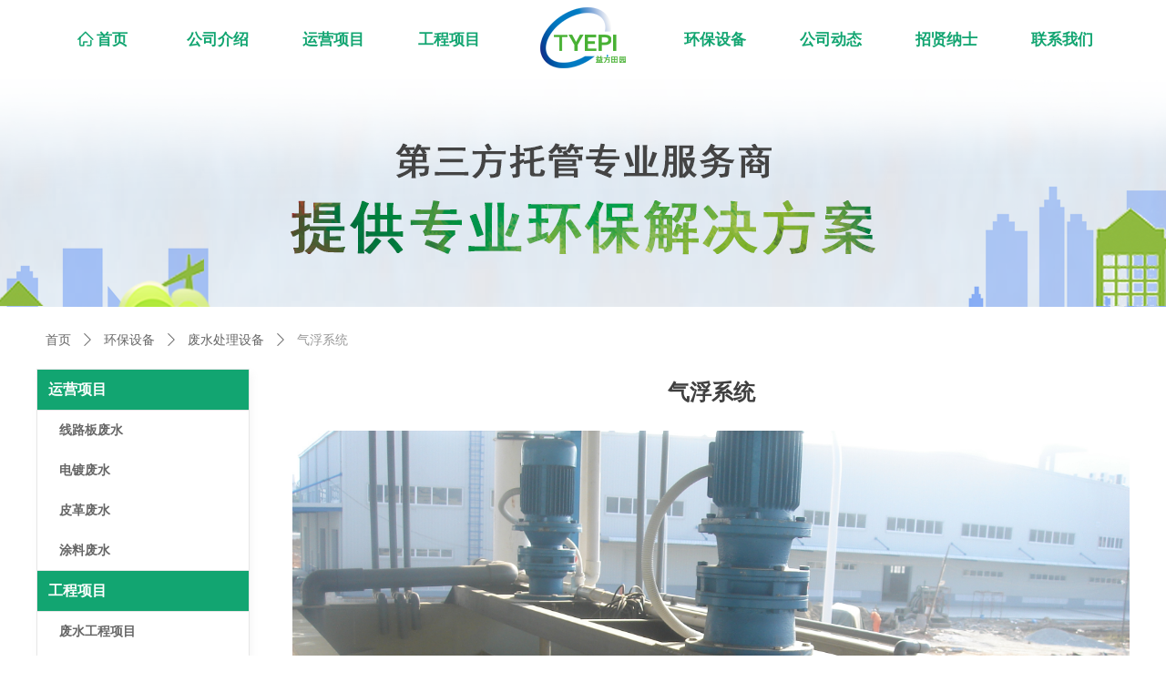

--- FILE ---
content_type: text/html; charset=utf-8
request_url: https://tyepi.com/newsinfo/1949610.html
body_size: 15678
content:


<!DOCTYPE html>

<html class="smart-design-mode">
<head>


        <meta name="viewport" content="width=device-width, initial-scale=1.0, maximum-scale=1" />

    <meta http-equiv="Content-Type" content="text/html; charset=utf-8" />
    <meta name="description" />
    <meta name="keywords" />
    <meta name="renderer" content="webkit" />
    <meta name="applicable-device" content="pc" />
    <meta http-equiv="Cache-Control" content="no-transform" />
    <title>气浮系统-广州益方田园环保股份有限公司</title>
    <link rel="icon" href="//img.wanwang.xin/sitefiles10275/10275969/logo2.png"/><link rel="shortcut icon" href="//img.wanwang.xin/sitefiles10275/10275969/logo2.png"/><link rel="bookmark" href="//img.wanwang.xin/sitefiles10275/10275969/logo2.png"/>
    <link href="https://img.wanwang.xin/Designer/Content/bottom/pcstyle.css?_version=20250709210035" rel="stylesheet" type="text/css"/>
    <link href="https://img.wanwang.xin/Content/public/css/reset.css?_version=20251020152400" rel="stylesheet" type="text/css"/>
    <link href="https://img.wanwang.xin/static/iconfont/1.0.0/iconfont.css?_version=20250709210039" rel="stylesheet" type="text/css"/>
    <link href="https://img.wanwang.xin/static/iconfont/2.0.0/iconfont.css?_version=20250709210039" rel="stylesheet" type="text/css"/>
    <link href="https://img.wanwang.xin/static/iconfont/designer/iconfont.css?_version=20250709210039" rel="stylesheet" type="text/css"/>
    <link href="https://img.wanwang.xin/static/iconfont/companyinfo/iconfont.css?_version=20250709210039" rel="stylesheet" type="text/css"/>
    <link href="https://img.wanwang.xin/Designer/Content/base/css/pager.css?_version=20250709210034" rel="stylesheet" type="text/css"/>
    <link href="https://img.wanwang.xin/Designer/Content/base/css/hover-effects.css?_version=20250709210034" rel="stylesheet" type="text/css"/>
    <link href="https://img.wanwang.xin/Designer/Content/base/css/antChain.css?_version=20250709210034" rel="stylesheet" type="text/css"/>


    
    <link href="//img.wanwang.xin/pubsf/10275/10275969/css/1133604_Pc_zh-CN.css?preventCdnCacheSeed=94f520db5d154000971fb2b1b262eb7a" rel="stylesheet" />
    <script src="https://img.wanwang.xin/Scripts/JQuery/jquery-3.6.3.min.js?_version=20250709210036" type="text/javascript"></script>
    <script src="https://img.wanwang.xin/Designer/Scripts/jquery.lazyload.min.js?_version=20250709210035" type="text/javascript"></script>
    <script src="https://img.wanwang.xin/Designer/Scripts/smart.animation.min.js?_version=20250709210035" type="text/javascript"></script>
    <script src="https://img.wanwang.xin/Designer/Content/Designer-panel/js/kino.razor.min.js?_version=20250709210034" type="text/javascript"></script>
    <script src="https://img.wanwang.xin/Scripts/common.min.js?v=20200318&_version=20251229144725" type="text/javascript"></script>
    <script src="https://img.wanwang.xin/Administration/Scripts/admin.validator.min.js?_version=20250709210033" type="text/javascript"></script>
    <script src="https://img.wanwang.xin/Administration/Content/plugins/cookie/jquery.cookie.js?_version=20250709210032" type="text/javascript"></script>
    <script src="https://img.wanwang.xin/Scripts/utils.js?_version=20251120201831" type="text/javascript"></script>

    <script type='text/javascript' id='lz-slider' src='https://img.wanwang.xin/Scripts/statics/js/lz-slider.min.js' ></script><script type='text/javascript' id='lz-preview' src='https://img.wanwang.xin/Scripts/statics/js/lz-preview.min.js' ></script><script type='text/javascript' id='jssor-all' src='https://img.wanwang.xin/Designer/Scripts/jssor.slider-22.2.16-all.min.js?_version=20250709210035' ></script><script type='text/javascript' id='slideshown' src='https://img.wanwang.xin/Designer/Scripts/slideshow.js?_version=20250709210035' ></script>
    
    <script type="text/javascript">
           window.SEED_CONFIG = {
       customerId: ""
            };
        $.ajaxSetup({
            cache: false,
            beforeSend: function (jqXHR, settings) {
                settings.data = settings.data && settings.data.length > 0 ? (settings.data + "&") : "";
                settings.data = settings.data + "__RequestVerificationToken=" + $('input[name="__RequestVerificationToken"]').val();
                return true;
            }
        });
    </script>


<script>
  window.SEED_CONFIG=window.SEED_CONFIG||{};
  window.SEED_CONFIG.siteId ="WS20250801152058000001";
  window.SEED_CONFIG.env ="prod";
</script>
<script defer="defer" src="https://o.alicdn.com/msea-fe/seed/index.js"></script>

</head>
<body id="smart-body" area="main">


    <input type="hidden" id="pageinfo"
           value="1133604"
           data-type="2"
           data-device="Pc"
           data-entityid="1949610" />
    <input id="txtDeviceSwitchEnabled" value="show" type="hidden" />




    


    
<!-- 在 mainContentWrapper 的下一层的三个div上设置了zindex。把页头页尾所在的层级调整高于中间内容，以防止中间内容遮盖页头页尾 -->

<div id="mainContentWrapper" style="background-color: transparent; background-image: none; background-repeat: no-repeat;background-position:0 0; background:-moz-linear-gradient(top, none, none);background:-webkit-gradient(linear, left top, left bottom, from(none), to(none));background:-o-linear-gradient(top, none, none);background:-ms-linear-gradient(top, none, none);background:linear-gradient(top, none, none);;
     position: relative; width: 100%;min-width:1200px;background-size: auto;" bgScroll="none">
    
    <div style="background-color: rgb(255, 255, 255); background-image: none; background-repeat: no-repeat;background-position:0 0; background:-moz-linear-gradient(top, none, none);background:-webkit-gradient(linear, left top, left bottom, from(none), to(none));background:-o-linear-gradient(top, none, none);background:-ms-linear-gradient(top, none, none);background:linear-gradient(top, none, none);;
         position: relative; width: 100%;min-width:1200px;background-size: auto; z-index:auto;" bgScroll="none">
        <div class=" header" cpid="1133606" id="smv_Area0" style="width: 1200px; height: 87px;  position: relative; margin: 0 auto">
            <div id="smv_tem_39_17" ctype="banner"  class="esmartMargin smartAbs " cpid="1133606" cstyle="Style1" ccolor="Item0" areaId="Area0" isContainer="True" pvid="" tareaId="Area0"  re-direction="y" daxis="Y" isdeletable="True" style="height: 88px; width: 100%; left: 0px; top: 0px;z-index:11;"><div class="yibuFrameContent tem_39_17  banner_Style1  " style="overflow:visible;;" ><div class="fullcolumn-inner smAreaC" id="smc_Area0" cid="tem_39_17" style="width:1200px">
    <div id="smv_tem_9_0" ctype="nav"  class="esmartMargin smartAbs " cpid="1133606" cstyle="Style1" ccolor="Item0" areaId="Area0" isContainer="False" pvid="tem_39_17" tareaId="Area0"  re-direction="all" daxis="All" isdeletable="True" style="height: 66px; width: 507px; left: 9px; top: 10px;z-index:5;"><div class="yibuFrameContent tem_9_0  nav_Style1  " style="overflow:visible;;" ><div id="nav_tem_9_0" class="nav_pc_t_1">
    <ul class="w-nav" navstyle="style1">
                <li class="w-nav-inner" style="height:66px;line-height:66px;width:25%;">
                    <div class="w-nav-item">
                        <i class="w-nav-item-line"></i>
                                <a href="/sy" target="_self" class="w-nav-item-link">
                                    <span class="mw-iconfont">ꀇ</span>
                                    <span class="w-link-txt">首页</span>
                                </a>
                       
                    </div>
                </li>
                <li class="w-nav-inner" style="height:66px;line-height:66px;width:25%;">
                    <div class="w-nav-item">
                        <i class="w-nav-item-line"></i>
                                <a href="/gsjs" target="_self" class="w-nav-item-link">
                                    <span class="mw-iconfont"></span>
                                    <span class="w-link-txt">公司介绍</span>
                                </a>
                       
                    </div>
                </li>
                <li class="w-nav-inner" style="height:66px;line-height:66px;width:25%;">
                    <div class="w-nav-item">
                        <i class="w-nav-item-line"></i>
                                <a href="/NewsInfoCategory?categoryId=188921,190699,190700,190701&amp;PageInfoId=0" target="_self" class="w-nav-item-link">
                                    <span class="mw-iconfont"></span>
                                    <span class="w-link-txt">运营项目</span>
                                </a>
                       
                    </div>
                </li>
                <li class="w-nav-inner" style="height:66px;line-height:66px;width:25%;">
                    <div class="w-nav-item">
                        <i class="w-nav-item-line"></i>
                                <a href="/NewsInfoCategory?categoryId=190764,190765,190766&amp;PageInfoId=0" target="_self" class="w-nav-item-link">
                                    <span class="mw-iconfont"></span>
                                    <span class="w-link-txt">工程项目</span>
                                </a>
                       
                    </div>
                </li>

    </ul>
</div>
<script>
    $(function () {
        var $nav = $("#smv_tem_9_0 .w-nav");
        var $inner = $("#smv_tem_9_0 .w-nav-inner");
        var rightBorder = parseInt($nav.css("border-right-width"));
        var leftBorder = parseInt($nav.css("border-left-width"));
        var topBorder = parseInt($nav.css("border-top-width"));
        var bottomBorder = parseInt($nav.css("border-bottom-width"));
        var height = $("#smv_tem_9_0").height();
        var width = $('#smv_tem_9_0').width();
        $nav.height(height - topBorder - bottomBorder);
        $nav.width(width - leftBorder - rightBorder);
        $inner.height(height - topBorder - bottomBorder).css("line-height", height - topBorder - bottomBorder+"px");


        $('#nav_tem_9_0').find('.w-subnav').hide();
        var $this, item, itemAll;
        $('#nav_tem_9_0').off('mouseenter').on('mouseenter', '.w-nav-inner', function () {
            itemAll = $('#nav_tem_9_0').find('.w-subnav');
            $this = $(this);
            item = $this.find('.w-subnav');
            item.slideDown();
        }).off('mouseleave').on('mouseleave', '.w-nav-inner', function () {
            item = $(this).find('.w-subnav');
            item.stop().slideUp(function () {
                ////设置回调，防止slidUp自动加上height和width导致在子导航中设置height和width无效
                //item.css({
                //    height: '',
                //    width: ''
                //})
            });
        });
        SetNavSelectedStyle('nav_tem_9_0');//选中当前导航
    });

</script></div></div><div id="smv_tem_37_41" ctype="nav"  class="esmartMargin smartAbs " cpid="1133606" cstyle="Style1" ccolor="Item0" areaId="Area0" isContainer="False" pvid="tem_39_17" tareaId="Area0"  re-direction="all" daxis="All" isdeletable="True" style="height: 66px; width: 507px; left: 682px; top: 10px;z-index:5;"><div class="yibuFrameContent tem_37_41  nav_Style1  " style="overflow:visible;;" ><div id="nav_tem_37_41" class="nav_pc_t_1">
    <ul class="w-nav" navstyle="style1">
                <li class="w-nav-inner" style="height:66px;line-height:66px;width:25%;">
                    <div class="w-nav-item">
                        <i class="w-nav-item-line"></i>
                                <a href="/NewsInfoCategory?categoryId=190767,190768,190769,190770&amp;PageInfoId=0" target="_self" class="w-nav-item-link">
                                    <span class="mw-iconfont"></span>
                                    <span class="w-link-txt">环保设备</span>
                                </a>
                       
                    </div>
                </li>
                <li class="w-nav-inner" style="height:66px;line-height:66px;width:25%;">
                    <div class="w-nav-item">
                        <i class="w-nav-item-line"></i>
                                <a href="/gsdt" target="_self" class="w-nav-item-link">
                                    <span class="mw-iconfont"></span>
                                    <span class="w-link-txt">公司动态</span>
                                </a>
                       
                    </div>
                </li>
                <li class="w-nav-inner" style="height:66px;line-height:66px;width:25%;">
                    <div class="w-nav-item">
                        <i class="w-nav-item-line"></i>
                                <a href="/zxns" target="_self" class="w-nav-item-link">
                                    <span class="mw-iconfont"></span>
                                    <span class="w-link-txt">招贤纳士</span>
                                </a>
                       
                    </div>
                </li>
                <li class="w-nav-inner" style="height:66px;line-height:66px;width:25%;">
                    <div class="w-nav-item">
                        <i class="w-nav-item-line"></i>
                                <a href="/lxwm" target="_self" class="w-nav-item-link">
                                    <span class="mw-iconfont"></span>
                                    <span class="w-link-txt">联系我们</span>
                                </a>
                       
                    </div>
                </li>

    </ul>
</div>
<script>
    $(function () {
        var $nav = $("#smv_tem_37_41 .w-nav");
        var $inner = $("#smv_tem_37_41 .w-nav-inner");
        var rightBorder = parseInt($nav.css("border-right-width"));
        var leftBorder = parseInt($nav.css("border-left-width"));
        var topBorder = parseInt($nav.css("border-top-width"));
        var bottomBorder = parseInt($nav.css("border-bottom-width"));
        var height = $("#smv_tem_37_41").height();
        var width = $('#smv_tem_37_41').width();
        $nav.height(height - topBorder - bottomBorder);
        $nav.width(width - leftBorder - rightBorder);
        $inner.height(height - topBorder - bottomBorder).css("line-height", height - topBorder - bottomBorder+"px");


        $('#nav_tem_37_41').find('.w-subnav').hide();
        var $this, item, itemAll;
        $('#nav_tem_37_41').off('mouseenter').on('mouseenter', '.w-nav-inner', function () {
            itemAll = $('#nav_tem_37_41').find('.w-subnav');
            $this = $(this);
            item = $this.find('.w-subnav');
            item.slideDown();
        }).off('mouseleave').on('mouseleave', '.w-nav-inner', function () {
            item = $(this).find('.w-subnav');
            item.stop().slideUp(function () {
                ////设置回调，防止slidUp自动加上height和width导致在子导航中设置height和width无效
                //item.css({
                //    height: '',
                //    width: ''
                //})
            });
        });
        SetNavSelectedStyle('nav_tem_37_41');//选中当前导航
    });

</script></div></div><div id="smv_tem_38_25" ctype="image" smanim='{"delay":0.75,"duration":0.75,"direction":"","animationName":"fadeIn","infinite":"1"}'  class="esmartMargin smartAbs animated" cpid="1133606" cstyle="Style1" ccolor="Item0" areaId="Area0" isContainer="False" pvid="tem_39_17" tareaId="Area0"  re-direction="all" daxis="All" isdeletable="True" style="height: 83px; width: 94px; left: 553px; top: 0px;z-index:7;"><div class="yibuFrameContent tem_38_25  image_Style1  " style="overflow:visible;;" >
    <div class="w-image-box image-clip-wrap" data-fillType="0" id="div_tem_38_25">
        <a target="_self" href="/sy">
            <img loading="lazy" 
                 src="//img.wanwang.xin/contents/sitefiles2055/10275969/images/29934943.png" 
                 alt="" 
                 title="" 
                 id="img_smv_tem_38_25" 
                 style="width: 92px; height:81px;"
                 class=""
             >
        </a>
    </div>

    <script type="text/javascript">
        $(function () {
            
                InitImageSmv("tem_38_25", "92", "83", "0");
            
                 });
    </script>

</div></div></div>
<div id="bannerWrap_tem_39_17" class="fullcolumn-outer" style="position: absolute; top: 0; bottom: 0;">
</div>

<script type="text/javascript">

    $(function () {
        var resize = function () {
            $("#smv_tem_39_17 >.yibuFrameContent>.fullcolumn-inner").width($("#smv_tem_39_17").parent().width());
            $('#bannerWrap_tem_39_17').fullScreen(function (t) {
                if (VisitFromMobile()) {
                    t.css("min-width", t.parent().width())
                }
            });
        }
        if (typeof (LayoutConverter) !== "undefined") {
            LayoutConverter.CtrlJsVariableList.push({
                CtrlId: "tem_39_17",
                ResizeFunc: resize,
            });
        } else {
            $(window).resize(function (e) {
                if (e.target == this) {
                    resize();
                }
            });
        }

        resize();
    });
</script>
</div></div>
        </div>
    </div>

    <div class="main-layout-wrapper" id="smv_AreaMainWrapper" style="background-color: transparent; background-image: none;
         background-repeat: no-repeat;background-position:0 0; background:-moz-linear-gradient(top, none, none);background:-webkit-gradient(linear, left top, left bottom, from(none), to(none));background:-o-linear-gradient(top, none, none);background:-ms-linear-gradient(top, none, none);background:linear-gradient(top, none, none);;background-size: auto; z-index:auto;"
         bgScroll="none">
        <div class="main-layout" id="tem-main-layout11" style="width: 100%;">
            <div style="display: none">
                
            </div>
            <div class="" id="smv_MainContent" rel="mainContentWrapper" style="width: 100%; min-height: 300px; position: relative; ">
                
                <div class="smvWrapper"  style="width: 100%;  position: relative; background-color: transparent; background-image: none; background-repeat: no-repeat; background:-moz-linear-gradient(top, none, none);background:-webkit-gradient(linear, left top, left bottom, from(none), to(none));background:-o-linear-gradient(top, none, none);background:-ms-linear-gradient(top, none, none);background:linear-gradient(top, none, none);;background-position:0 0;background-size:auto;"><div class="smvContainer" id="smv_Main" cpid="1133604" style="min-height:200px;width:1200px;height:972px;  position: relative; "><div id="smv_tem_9_24" ctype="newsItemCrumbsBind"  class="smartRecpt esmartMargin smartAbs " cpid="1133604" cstyle="Style1" ccolor="Item0" areaId="" isContainer="False" pvid="" tareaId=""  re-direction="x" daxis="All" isdeletable="True" style="min-height: 34px; width: 1200px; left: 0px; top: 269px;z-index:19;"><div class="yibuFrameContent tem_9_24  newsItemCrumbsBind_Style1  " style="overflow:visible;;" ><!--crumbs-->
<div class="w-crumbs">
    <a href="/" class="w-crumbs-item">首页</a>
      
                    <span class="w-crumbs-category ">&nbsp;</span><i class="w-arrowicon mw-iconfont w-crumbs-category ">&#xa132;</i>
                <span class="w-crumbs-category ">&nbsp;</span><a href="/NewsInfoCategory?categoryId=190767,190767,190768,190769,190770" class="w-crumbs-item w-crumbs-category ">环保设备</a>
                    <span class="w-crumbs-category ">&nbsp;</span><i class="w-arrowicon mw-iconfont w-crumbs-category ">&#xa132;</i>
                <span class="w-crumbs-category ">&nbsp;</span><a href="/NewsInfoCategory?categoryId=190768,190768" class="w-crumbs-item w-crumbs-category ">废水处理设备</a>
                            <span class="w-crumbs-caption ">&nbsp;</span><i class="w-arrowicon mw-iconfont w-crumbs-caption">&#xa132;</i>
            <span class="w-crumbs-caption">&nbsp;</span><span class="w-crumbs-caption">气浮系统</span>
</div>
<!--/crumbs-->
<script type="text/javascript">
    $(function () {
        $('#smv_tem_9_24').smartNPCrumbsControl({ controlId: 'smv_tem_9_24', languageId:2,isHideTitle:false });
    });
</script></div></div><div id="smv_tem_5_38" ctype="newsItemTitleBind"  class="smartRecpt esmartMargin smartAbs " cpid="1133604" cstyle="Style1" ccolor="Item0" areaId="" isContainer="False" pvid="" tareaId=""  re-direction="x" daxis="All" isdeletable="True" style="min-height: 34px; width: 919px; left: 281px; top: 326px;z-index:15;"><div class="yibuFrameContent tem_5_38  newsItemTitleBind_Style1  " style="overflow:visible;;" ><h1 class="w-title">气浮系统</h1></div></div><div id="smv_tem_6_48" ctype="newsItemContentBind"  class="smartRecpt esmartMargin smartAbs " cpid="1133604" cstyle="Style1" ccolor="Item0" areaId="" isContainer="False" pvid="" tareaId=""  re-direction="all" daxis="All" isdeletable="True" style="min-height: 304px; width: 919px; left: 281px; top: 385px;z-index:16;"><div class="yibuFrameContent tem_6_48  newsItemContentBind_Style1  " style="overflow:visible;;" ><style>
    .w-detail ul, .w-detail li, .w-detail ol {
        list-style: revert;
        margin:0;
    }

    .w-detail ul, .w-detail ol {
        padding-left: 40px;
    }
</style>
<!--article detail-->
<div id="tem_6_48_txt" class="w-detailcontent">
    <div class="w-detail"><p><img alt="气浮系统-蓝月亮006" class="fullScreen" height="600" src="https://nwzimg.wezhan.cn/contents/sitefiles2035/10178650/images/15260899.jpg" style="float:" width="100%" /></p>

<p>&nbsp;</p>

<p><img alt="气浮系统-蓝月亮005.jpg_temp" class="fullScreen" height="600" src="https://nwzimg.wezhan.cn/contents/sitefiles2035/10178650/images/15260897.jpg" style="float:" width="100%" /></p>

<p>&nbsp;</p>

<p><img alt="气浮系统-蓝月亮004" class="fullScreen" height="600" src="https://nwzimg.wezhan.cn/contents/sitefiles2035/10178650/images/15260894.jpg" style="float:" width="100%" /></p>

<p>&nbsp;</p>
</div>
</div>
<!--/article detail-->
<script type="text/javascript">

    $(function () {
        var contentWidth = parseInt($('#smv_tem_6_48').css("width"));
          ///长图自适应屏幕
        

        $('#smv_tem_6_48 table').each(function () {
            $(this).removeAttr("width");
            if ($(this).width() > contentWidth) {
                $(this).css("width", "100%");
            }
        });
        var splitLength = $('#tem_6_48_txt').find("div").html().split("_ueditor_page_break_tag_");
        if (splitLength.length > 1) {
            pagination('tem_6_48_txt', "首页", "末页", "上一页", "下一页", function (hisHeight) {
                if (typeof hisHeight == 'undefined')
                {
                    $('#smv_tem_6_48').smrecompute();
                }
                else
                {
                    var tabContentHeight = $('#tem_6_48_txt').height();
                    $('#smv_tem_6_48').smrecompute("recomputeTo", [tabContentHeight, hisHeight]);
                }
                $('#smv_tem_6_48 img').each(function () {
                    var src = $(this).attr("src");
                    if (typeof src != 'undefined' && src != "") {
                        $(this).attr("src", "");
                        $(this)[0].onload = function () {
                            $('#smv_tem_6_48').smrecompute();
                        };
                        $(this).attr("src", src);
                    }
                });
                showBigImg_tem_6_48();
            });
        }
        else
        {
            $('#smv_tem_6_48 img').each(function () {
                var src = $(this).attr("src");
                if (typeof src != 'undefined' && src != "") {
                    $(this).attr("src", "");
                    $(this)[0].onload = function () {
                        var width = $(this).width();
                        if (width > contentWidth) {
                            $(this).css("cssText", 'max-width:' + contentWidth + 'px !important;height:auto !important;');
                        }
                        $('#smv_tem_6_48').smrecompute();
                    };
                    $(this).attr("src", src);
                }
            });
            showBigImg_tem_6_48();
        }
        xwezhan.cssUeditorTale();
    });

    function showBigImg_tem_6_48()
    {
        if (false)
        {
            var bigImageArray = [];
            $('#smv_tem_6_48 img').each(function () {
                if ($(this).parents("a").length == 0) {
                    var srcStr = $(this).attr("src");
                   $(this).lzpreview({
                        cssLink: '/Content/css/atlas-preview.css',
                        pageSize: 1,//每页最大图片数
                        imgUrl: [srcStr],
                        imgAlt: [''],
                        imgLink: ['javascript:void(0)'],
                        imgTarget: [''],
                        itemSelect: $(this),
                        arrow: false,
                        thumbnail: false
                    });
                }
            });
        }
    }
</script></div></div><div id="smv_tem_7_15" ctype="newsItemPreviousBind"  class="smartRecpt esmartMargin smartAbs " cpid="1133604" cstyle="Style1" ccolor="Item0" areaId="" isContainer="False" pvid="" tareaId=""  re-direction="x" daxis="All" isdeletable="True" style="min-height: 26px; width: 919px; left: 281px; top: 720px;z-index:17;"><div class="yibuFrameContent tem_7_15  newsItemPreviousBind_Style1  " style="overflow:visible;;" ><!--previous-->
<a href="javascript:void(0)" class="w-previous" target="_self">
    <span class="w-previous-left"><i class="w-arrowicon mw-iconfont ">&#xa134;</i><span class="w-previous-caption">上一篇：</span></span>
    <span class="w-previous-title ">无</span>
</a>
<!--/previous--></div></div><div id="smv_tem_8_22" ctype="newsItemNextBind"  class="smartRecpt esmartMargin smartAbs " cpid="1133604" cstyle="Style1" ccolor="Item0" areaId="" isContainer="False" pvid="" tareaId=""  re-direction="x" daxis="All" isdeletable="True" style="min-height: 26px; width: 919px; left: 281px; top: 750px;z-index:18;"><div class="yibuFrameContent tem_8_22  newsItemNextBind_Style1  " style="overflow:visible;;" ><!--next  w-hide 控制隐藏标题和图标-->
<a href="javascript:void(0)" class="w-next" target="_self">
    <span class="w-next-left"><i class="w-arrowicon mw-iconfont ">&#xa132;</i><span class="w-next-caption">下一篇：</span></span>
    <span class="w-next-title ">无</span>
</a></div></div><div id="smv_tem_11_8" ctype="slideset"  class="esmartMargin smartAbs " cpid="1133604" cstyle="Style3" ccolor="Item0" areaId="Main" isContainer="True" pvid="" tareaId="Main"  re-direction="y" daxis="Y" isdeletable="True" style="height: 250px; width: 100%; left: 0px; top: 0px;z-index:17;"><div class="yibuFrameContent tem_11_8  slideset_Style3  " style="overflow:visible;;" >
<!--w-slide-->
<div id="lider_smv_tem_11_8_wrapper">
    <div class="w-slide" id="slider_smv_tem_11_8">
        <div class="w-slide-inner" data-u="slides">

                <div class="content-box" data-area="Area0">
                    <div id="smc_Area0" cid="tem_11_8" class="smAreaC slideset_AreaC">
                                            </div>
                    <div class="content-box-inner" style="background-image:url(//img.wanwang.xin/contents/sitefiles2055/10275969/images/30052542.png);background-position:50% 50%;background-repeat:cover;background-size:cover;background-color:#ffffff;opacity:1"></div>
                </div>
        </div>
        <!-- Bullet Navigator -->
        <div data-u="navigator" class="w-slide-btn-box   f-hide " data-autocenter="1">
            <!-- bullet navigator item prototype -->
            <div class="w-slide-btn" data-u="prototype"></div>
        </div>
        <!-- 1Arrow Navigator -->
        <span data-u="arrowleft" class="w-slide-arrowl slideArrow   f-hide " data-autocenter="2" id="left_tem_11_8">
            <i class="w-itemicon mw-iconfont">&#xa083;</i>
        </span>
        <span data-u="arrowright" class="w-slide-arrowr slideArrow   f-hide " data-autocenter="2" id="right_tem_11_8">
            <i class="w-itemicon mw-iconfont">&#xa079;</i>
        </span>
    </div>
</div>

<!--/w-slide-->
<script type="text/javascript">
    var jssorCache_tem_11_8 = {
            CtrlId:"tem_11_8",
            SliderId: "slider_smv_tem_11_8",
            Html: $("#slider_smv_tem_11_8")[0].outerHTML,
            On: function (slideIndex, fromIndex) {
               slideAnimation_tem_11_8 (slideIndex, fromIndex);
            }
    };
    var slideAnimation_tem_11_8 = function (slideIndex, fromIndex) {
        var $slideWrapper = $("#slider_smv_tem_11_8 .w-slide-inner:last");
        var len = $slideWrapper.find(">.content-box").length

        var $nextSlide = $slideWrapper.find(".content-box:eq(" + ((slideIndex + 1)%len) + ")");
        $nextSlide.find(".animated").smanimate("stop");

        var $curSlide = $slideWrapper.find(".content-box:eq(" + slideIndex + ")");
        $curSlide.find(".animated").smanimate("replay")

        // var $fromSlide = $slideWrapper.find(".content-box:eq(" + fromIndex + ")");
        // $fromSlide.find(".animated").smanimate("stop");

        $("#switch_tem_11_8 .page").html(slideIndex + 1);
        $("#smv_tem_11_8").attr("selectArea", $curSlide.attr("data-area"));

        return false;
    };
    tem_11_8_page = 1;
    var slide_tem_11_8;
    tem_11_8_sliderset3_init = function () {
        var jssor_1_options_tem_11_8 = {
            $AutoPlay: "False"=="True"?false:"on" == "on",//自动播放
            $PlayOrientation: 1,//2为向上滑，1为向左滑
            $Loop: 1,//循环
            $Idle: parseInt("3000"),//切换间隔
            $SlideDuration: "1000",//延时
            $SlideEasing: $Jease$.$OutQuint,
            
             $SlideshowOptions: {
                $Class: $JssorSlideshowRunner$,
                $Transitions: GetSlideAnimation("3", "1000"),
                $TransitionsOrder: 1
            },
            
            $ArrowNavigatorOptions: {
                $Class: $JssorArrowNavigator$
            },
            $BulletNavigatorOptions: {
                $Class: $JssorBulletNavigator$,
                $ActionMode: "1"
            }
        };
        //初始化幻灯
        var slide = slide_tem_11_8 = new $JssorSlider$("slider_smv_tem_11_8", jssor_1_options_tem_11_8);
        if (typeof (LayoutConverter) !== "undefined") {
            jssorCache_tem_11_8 .JssorOpt= jssor_1_options_tem_11_8,
            jssorCache_tem_11_8 .Jssor = slide;
        }
        $('#smv_tem_11_8').data('jssor_slide', slide);
         //resize游览器的时候触发自动缩放幻灯秀

        //幻灯栏目自动或手动切换时触发的事件
        slide.$On($JssorSlider$.$EVT_PARK, slideAnimation_tem_11_8);
        //切换栏点击事件
        $("#switch_tem_11_8 .left").unbind("click").click(function () {
            if(tem_11_8_page==1){
                tem_11_8_page =1;
            } else {
                tem_11_8_page = tem_11_8_page - 1;
            }
            $("#switch_tem_11_8 .page").html(tem_11_8_page);
            slide.$Prev();
            return false;
        });
        $("#switch_tem_11_8 .right").unbind("click").click(function () {
            if(tem_11_8_page==1){
                tem_11_8_page = 1;
            } else {
                tem_11_8_page = tem_11_8_page + 1;
            }
           $("#switch_tem_11_8 .page").html(tem_11_8_page);
         slide.$Next();
         return false;
        });

        /** 在Ipad上页面有缩放，选择最大值重新计算尺寸 Start */
        var $this = $('#slider_smv_tem_11_8');
        var ww = $(window).width();
        var tw = $this.parent().width();
        if (ww !== tw) {
            slide.$ScaleWidth(Math.max(ww, tw));
        }
        /** 在Ipad上页面有缩放，选择最大值重新计算尺寸 End */
    };
    $(function () {
        var jssorCopyTmp = document.getElementById('slider_smv_tem_11_8').cloneNode(true);

        var $jssorIntt = function (skipInit) {
        //获取幻灯显示动画类型
            var $this = $('#slider_smv_tem_11_8');
            var dh = $(document).height();
            var wh = $(window).height();
            var ww = $(window).width();
            //如果在内容区,区内容区宽度（不区分header ，footer ，main）
            var width = 1000;
            //区分页头、页尾、内容区宽度
            if ($this.parents(".header").length > 0) {
                width = $this.parents(".header").width();
            } else if ($this.parents(".footer").length > 0) {
                width = $this.parents(".footer").width();
            } else {
                width = $this.parents(".smvContainer").width();
            }

            if (ww > width) {
                var left = parseInt((ww - width) * 10 / 2) / 10;
                $this.css({ 'left': -left, 'width': ww });
            } else {
                $this.css({ 'left': 0, 'width': ww });
            }

            if (VisitFromMobile() && typeof (LayoutConverter) === "undefined") {
                $this.css("min-width", width);
                setTimeout(function () {
                    var boxleft = (width - 330) / 2;
                    $this.find(".w-slide-btn-box").css("left", boxleft + "px");
                }, 300);
            }
            $this.children().not(".slideArrow").css({ "width": $this.width() });

             if (!skipInit) {
                tem_11_8_sliderset3_init();
             }

            var areaId = $("#smv_tem_11_8").attr("tareaid");
            if(areaId==""){
                var mainWidth = $("#smv_Main").width();
                $("#smv_tem_11_8 .slideset_AreaC").css({"width":mainWidth+"px","position":"relative","margin":"0 auto"});
            }else{
                var controlWidth = $("#smv_tem_11_8").width();
                $("#smv_tem_11_8 .slideset_AreaC").css({"width":controlWidth+"px","position":"relative","margin":"0 auto"});
            }
            $("#smv_tem_11_8").attr("selectArea", "Area0");

            var arrowHeight = $('#slider_smv_tem_11_8 .w-slide-arrowl').eq(-1).outerHeight();
            var arrowTop = (18 - arrowHeight) / 2;
            $('#slider_smv_tem_11_8 .w-slide-arrowl').eq(-1).css('top', arrowTop);
            $('#slider_smv_tem_11_8 .w-slide-arrowr').eq(-1).css('top', arrowTop);
        }
        $jssorIntt();

            
        function ScaleSlider() {
                     slide_tem_11_8.$Off($JssorSlider$.$EVT_PARK,slideAnimation_tem_11_8);
                     var inst = $('#slider_smv_tem_11_8');
                     var orginWidth = inst.width();
                     if (orginWidth == $(window).width()) return;
                    var inst_parent = inst.parent();
                    inst.remove()
                    inst_parent.append(jssorCopyTmp.cloneNode(true));
                    inst_parent.find('.animated').smanimate().stop();
                    $jssorIntt();
                  }
        if (typeof (LayoutConverter) === "undefined") {
            $Jssor$.$AddEvent(window, "resize", ScaleSlider);
        }
        
            if (typeof (LayoutConverter) !== "undefined") {
            jssorCache_tem_11_8 .ResizeFunc = $jssorIntt;
            LayoutConverter.CtrlJsVariableList.push(jssorCache_tem_11_8 );
        }
    });



</script>
</div></div><div id="smv_tem_13_6" ctype="category"  class="esmartMargin smartAbs " cpid="1133604" cstyle="Style5" ccolor="Item0" areaId="Main" isContainer="False" pvid="" tareaId="Main"  re-direction="all" daxis="All" isdeletable="True" style="height: 622px; width: 232px; left: 0px; top: 317px;z-index:20;"><div class="yibuFrameContent tem_13_6  category_Style5  " style="overflow:visible;;" ><div class="smv_con_1_1">
    <!--w-category-->
    <div class="w-category" id="category_tem_13_6">

                <ul class="w-category-list">
                        <li class="w-first-item"data-id="188921">
                                <h3 class="w-first-title">
                                    <a href="/NewsInfoCategory?categoryId=188921,190699,190700,190701,392940&amp;PageInfoId=0" class="w-first-link" data-url="/NewsInfoCategory?categoryId=188921,190699,190700,190701,392940">
                                        运营项目
                                    </a>
                                </h3>
                                                            <ul class="w-seclist">
                                        <li class="w-second-item" data-url="/NewsInfoCategory?categoryId=190699"data-id="190699">
                                                <h3 class="w-second-title">
                                                    <a href="/NewsInfoCategory?categoryId=190699&amp;PageInfoId=0" data-url="/NewsInfoCategory?categoryId=190699" class="w-second-link">
                                                        线路板废水
                                                    </a>
                                                </h3>
                                                                                    </li> 
                                        <li class="w-second-item" data-url="/NewsInfoCategory?categoryId=190700"data-id="190700">
                                                <h3 class="w-second-title">
                                                    <a href="/NewsInfoCategory?categoryId=190700&amp;PageInfoId=0" data-url="/NewsInfoCategory?categoryId=190700" class="w-second-link">
                                                        电镀废水
                                                    </a>
                                                </h3>
                                                                                    </li> 
                                        <li class="w-second-item" data-url="/NewsInfoCategory?categoryId=190701"data-id="190701">
                                                <h3 class="w-second-title">
                                                    <a href="/NewsInfoCategory?categoryId=190701&amp;PageInfoId=0" data-url="/NewsInfoCategory?categoryId=190701" class="w-second-link">
                                                        皮革废水
                                                    </a>
                                                </h3>
                                                                                    </li> 
                                        <li class="w-second-item" data-url="/NewsInfoCategory?categoryId=392940"data-id="392940">
                                                <h3 class="w-second-title w-border-none">
                                                    <a href="/NewsInfoCategory?categoryId=392940&amp;PageInfoId=0" data-url="/NewsInfoCategory?categoryId=392940" class="w-second-link">
                                                        涂料废水
                                                    </a>
                                                </h3>
                                                                                    </li> 
                                </ul>
                        </li>
                        <li class="w-first-item"data-id="190764">
                                <h3 class="w-first-title">
                                    <a href="/NewsInfoCategory?categoryId=190764,190765,190766&amp;PageInfoId=0" class="w-first-link" data-url="/NewsInfoCategory?categoryId=190764,190765,190766">
                                        工程项目
                                    </a>
                                </h3>
                                                            <ul class="w-seclist">
                                        <li class="w-second-item" data-url="/NewsInfoCategory?categoryId=190765"data-id="190765">
                                                <h3 class="w-second-title">
                                                    <a href="/NewsInfoCategory?categoryId=190765&amp;PageInfoId=0" data-url="/NewsInfoCategory?categoryId=190765" class="w-second-link">
                                                        废水工程项目
                                                    </a>
                                                </h3>
                                                                                    </li> 
                                        <li class="w-second-item" data-url="/NewsInfoCategory?categoryId=190766"data-id="190766">
                                                <h3 class="w-second-title w-border-none">
                                                    <a href="/NewsInfoCategory?categoryId=190766&amp;PageInfoId=0" data-url="/NewsInfoCategory?categoryId=190766" class="w-second-link">
                                                        废气工程项目
                                                    </a>
                                                </h3>
                                                                                    </li> 
                                </ul>
                        </li>
                        <li class="w-first-item"data-id="190767">
                                <h3 class="w-first-title">
                                    <a href="/NewsInfoCategory?categoryId=190767,190768,190769,190770&amp;PageInfoId=0" class="w-first-link" data-url="/NewsInfoCategory?categoryId=190767,190768,190769,190770">
                                        环保设备
                                    </a>
                                </h3>
                                                            <ul class="w-seclist">
                                        <li class="w-second-item" data-url="/NewsInfoCategory?categoryId=190768"data-id="190768">
                                                <h3 class="w-second-title">
                                                    <a href="/NewsInfoCategory?categoryId=190768&amp;PageInfoId=0" data-url="/NewsInfoCategory?categoryId=190768" class="w-second-link">
                                                        废水处理设备
                                                    </a>
                                                </h3>
                                                                                    </li> 
                                        <li class="w-second-item" data-url="/NewsInfoCategory?categoryId=190769"data-id="190769">
                                                <h3 class="w-second-title">
                                                    <a href="/NewsInfoCategory?categoryId=190769&amp;PageInfoId=0" data-url="/NewsInfoCategory?categoryId=190769" class="w-second-link">
                                                        废气处理设备
                                                    </a>
                                                </h3>
                                                                                    </li> 
                                        <li class="w-second-item" data-url="/NewsInfoCategory?categoryId=190770"data-id="190770">
                                                <h3 class="w-second-title w-border-none">
                                                    <a href="/NewsInfoCategory?categoryId=190770&amp;PageInfoId=0" data-url="/NewsInfoCategory?categoryId=190770" class="w-second-link">
                                                        纯水处理设备
                                                    </a>
                                                </h3>
                                                                                    </li> 
                                </ul>
                        </li>
                        <li class="w-first-item"data-id="190981">
                                <h3 class="w-first-title">
                                    <a href="/NewsInfoCategory?categoryId=190981,190988,190989&amp;PageInfoId=0" class="w-first-link" data-url="/NewsInfoCategory?categoryId=190981,190988,190989">
                                        企业动态
                                    </a>
                                </h3>
                                                            <ul class="w-seclist">
                                        <li class="w-second-item" data-url="/NewsInfoCategory?categoryId=190988"data-id="190988">
                                                <h3 class="w-second-title">
                                                    <a href="/NewsInfoCategory?categoryId=190988&amp;PageInfoId=0" data-url="/NewsInfoCategory?categoryId=190988" class="w-second-link">
                                                        新闻资讯
                                                    </a>
                                                </h3>
                                                                                    </li> 
                                        <li class="w-second-item" data-url="/NewsInfoCategory?categoryId=190989"data-id="190989">
                                                <h3 class="w-second-title w-border-none">
                                                    <a href="/NewsInfoCategory?categoryId=190989&amp;PageInfoId=0" data-url="/NewsInfoCategory?categoryId=190989" class="w-second-link">
                                                        通知公告
                                                    </a>
                                                </h3>
                                                                                    </li> 
                                </ul>
                        </li>
                </ul>

    </div>
    <!--/w-category-->
</div>
<script type="text/javascript">
    $(document).ready(function () {
         SetCategoryStyleForPc('category_tem_13_6');
         tem_13_6_resize();
    });


    function  tem_13_6_resize() {
        var $control = $("#smv_tem_13_6");
        if ($control.find(".m-nodata").length == 0)
        {
            var outerHeight = $control.find(".w-category").outerHeight();
            $control.css("height", outerHeight + "px");
        }
        else {
            var outerHeight = $control.find(".m-nodata").outerHeight();
            $control.css("height", outerHeight + "px");
        }
    }
</script>
</div></div></div></div><input type='hidden' name='__RequestVerificationToken' id='token__RequestVerificationToken' value='9sE_VdRDxtLEbMWbuUUTqFIkZ--QK_LtNChNvxI2aRdNdJbjw24iMxIpH5-r3uUwVDsxML4kvzcAWLxxtVZOakjpgK3l83FrucJBvetgKwE1' />
            </div>
        </div>
    </div>

    <div style="background-color: transparent; background-image: none; background-repeat: no-repeat;background-position:0 0; background:-moz-linear-gradient(top, none, none);background:-webkit-gradient(linear, left top, left bottom, from(none), to(none));background:-o-linear-gradient(top, none, none);background:-ms-linear-gradient(top, none, none);background:linear-gradient(top, none, none);;
         position: relative; width: 100%;min-width:1200px;background-size: auto; z-index:auto;" bgScroll="none">
        <div class=" footer" cpid="1133606" id="smv_Area3" style="width: 1200px; height: 190px; position: relative; margin: 0 auto;">
            <div id="smv_tem_13_17" ctype="banner"  class="esmartMargin smartAbs " cpid="1133606" cstyle="Style1" ccolor="Item0" areaId="Area3" isContainer="True" pvid="" tareaId="Area3"  re-direction="y" daxis="Y" isdeletable="True" style="height: 157px; width: 100%; left: 0px; top: 0px;z-index:2;"><div class="yibuFrameContent tem_13_17  banner_Style1  " style="overflow:visible;;" ><div class="fullcolumn-inner smAreaC" id="smc_Area0" cid="tem_13_17" style="width:1200px">
    <div id="smv_tem_14_5" ctype="nav"  class="esmartMargin smartAbs " cpid="1133606" cstyle="Style1" ccolor="Item0" areaId="Area0" isContainer="False" pvid="tem_13_17" tareaId="Area3"  re-direction="all" daxis="All" isdeletable="True" style="height: 34px; width: 974px; left: 113px; top: 37px;z-index:5;"><div class="yibuFrameContent tem_14_5  nav_Style1  " style="overflow:visible;;" ><div id="nav_tem_14_5" class="nav_pc_t_1">
    <ul class="w-nav" navstyle="style1">
                <li class="w-nav-inner" style="height:34px;line-height:34px;width:14.2857142857143%;">
                    <div class="w-nav-item">
                        <i class="w-nav-item-line"></i>
                                <a href="/gsjs" target="_self" class="w-nav-item-link">
                                    <span class="mw-iconfont"></span>
                                    <span class="w-link-txt">公司介绍</span>
                                </a>
                       
                    </div>
                </li>
                <li class="w-nav-inner" style="height:34px;line-height:34px;width:14.2857142857143%;">
                    <div class="w-nav-item">
                        <i class="w-nav-item-line"></i>
                                <a href="/NewsInfoCategory?categoryId=188921,190699,190700,190701&amp;PageInfoId=0" target="_self" class="w-nav-item-link">
                                    <span class="mw-iconfont"></span>
                                    <span class="w-link-txt">运营项目</span>
                                </a>
                       
                    </div>
                </li>
                <li class="w-nav-inner" style="height:34px;line-height:34px;width:14.2857142857143%;">
                    <div class="w-nav-item">
                        <i class="w-nav-item-line"></i>
                                <a href="/NewsInfoCategory?categoryId=190764,190765,190766&amp;PageInfoId=0" target="_self" class="w-nav-item-link">
                                    <span class="mw-iconfont"></span>
                                    <span class="w-link-txt">工程项目</span>
                                </a>
                       
                    </div>
                </li>
                <li class="w-nav-inner" style="height:34px;line-height:34px;width:14.2857142857143%;">
                    <div class="w-nav-item">
                        <i class="w-nav-item-line"></i>
                                <a href="/NewsInfoCategory?categoryId=190767,190768,190769,190770&amp;PageInfoId=0" target="_self" class="w-nav-item-link">
                                    <span class="mw-iconfont"></span>
                                    <span class="w-link-txt">环保设备</span>
                                </a>
                       
                    </div>
                </li>
                <li class="w-nav-inner" style="height:34px;line-height:34px;width:14.2857142857143%;">
                    <div class="w-nav-item">
                        <i class="w-nav-item-line"></i>
                                <a href="/zxns" target="_self" class="w-nav-item-link">
                                    <span class="mw-iconfont"></span>
                                    <span class="w-link-txt">招贤纳士</span>
                                </a>
                       
                    </div>
                </li>
                <li class="w-nav-inner" style="height:34px;line-height:34px;width:14.2857142857143%;">
                    <div class="w-nav-item">
                        <i class="w-nav-item-line"></i>
                                <a href="/gsdt" target="_self" class="w-nav-item-link">
                                    <span class="mw-iconfont"></span>
                                    <span class="w-link-txt">公司动态</span>
                                </a>
                       
                    </div>
                </li>
                <li class="w-nav-inner" style="height:34px;line-height:34px;width:14.2857142857143%;">
                    <div class="w-nav-item">
                        <i class="w-nav-item-line"></i>
                                <a href="/lxwm" target="_self" class="w-nav-item-link">
                                    <span class="mw-iconfont"></span>
                                    <span class="w-link-txt">联系我们</span>
                                </a>
                       
                    </div>
                </li>

    </ul>
</div>
<script>
    $(function () {
        var $nav = $("#smv_tem_14_5 .w-nav");
        var $inner = $("#smv_tem_14_5 .w-nav-inner");
        var rightBorder = parseInt($nav.css("border-right-width"));
        var leftBorder = parseInt($nav.css("border-left-width"));
        var topBorder = parseInt($nav.css("border-top-width"));
        var bottomBorder = parseInt($nav.css("border-bottom-width"));
        var height = $("#smv_tem_14_5").height();
        var width = $('#smv_tem_14_5').width();
        $nav.height(height - topBorder - bottomBorder);
        $nav.width(width - leftBorder - rightBorder);
        $inner.height(height - topBorder - bottomBorder).css("line-height", height - topBorder - bottomBorder+"px");


        $('#nav_tem_14_5').find('.w-subnav').hide();
        var $this, item, itemAll;
        $('#nav_tem_14_5').off('mouseenter').on('mouseenter', '.w-nav-inner', function () {
            itemAll = $('#nav_tem_14_5').find('.w-subnav');
            $this = $(this);
            item = $this.find('.w-subnav');
            item.slideDown();
        }).off('mouseleave').on('mouseleave', '.w-nav-inner', function () {
            item = $(this).find('.w-subnav');
            item.stop().slideUp(function () {
                ////设置回调，防止slidUp自动加上height和width导致在子导航中设置height和width无效
                //item.css({
                //    height: '',
                //    width: ''
                //})
            });
        });
        SetNavSelectedStyle('nav_tem_14_5');//选中当前导航
    });

</script></div></div><div id="smv_tem_27_3" ctype="line"  class="esmartMargin smartAbs " cpid="1133606" cstyle="Style1" ccolor="Item0" areaId="Area0" isContainer="False" pvid="tem_13_17" tareaId="Area3"  re-direction="x" daxis="All" isdeletable="True" style="height: 20px; width: 1200px; left: 0px; top: 84px;z-index:8;"><div class="yibuFrameContent tem_27_3  line_Style1  " style="overflow:visible;;" ><!-- w-line -->
<div style="position:relative; height:100%">
    <div class="w-line" style="position:absolute;top:50%;" linetype="horizontal"></div>
</div>
</div></div><div id="smv_tem_31_27" ctype="companyinfo"  class="esmartMargin smartAbs " cpid="1133606" cstyle="Style4" ccolor="Item0" areaId="Area0" isContainer="False" pvid="tem_13_17" tareaId="Area3"  re-direction="all" daxis="All" isdeletable="True" style="height: 37px; width: 1200px; left: 0px; top: 112px;z-index:10;"><div class="yibuFrameContent tem_31_27  companyinfo_Style4  " style="overflow:hidden;;" ><div class="w-company-info iconStyle1">
        <span class="company-info-item">
            <a href="javascript:void(0)" >
                <span class="icon company-info-icon    mw-icon-hide ">
                    <i class="ltd-icon icon-dizhi"></i>
                </span>
                <span class="company-info-title"style="white-space:pre">地址：</span>
                <span class="company-info-text">广东省广州市黄埔区科学大道中科汇发展中心一街11号二楼</span>
            </a>
        </span>
        <span class="company-info-item">
            <a href="tel:020-85547877" >
                <span class="icon company-info-icon    mw-icon-hide ">
                    <i class="ltd-icon icon-dianhua"></i>
                </span>
                <span class="company-info-title"style="white-space:pre">电话：</span>
                <span class="company-info-text">020-85547877</span>
            </a>
        </span>
        <span class="company-info-item">
            <a href="mailto:gzyfty@21cn.com" >
                <span class="icon company-info-icon    mw-icon-hide ">
                    <i class="ltd-icon icon-youxiang"></i>
                </span>
                <span class="company-info-title"style="white-space:pre">邮箱：</span>
                <span class="company-info-text">gzyfty@21cn.com</span>
            </a>
        </span>
        <span class="company-info-item">
            <a href="javascript:void(0)" >
                <span class="icon company-info-icon    mw-icon-hide ">
                    <i class="ltd-icon icon-chuanzhen"></i>
                </span>
                <span class="company-info-title"style="white-space:pre">传真：</span>
                <span class="company-info-text">020-85547415</span>
            </a>
        </span>
</div></div></div></div>
<div id="bannerWrap_tem_13_17" class="fullcolumn-outer" style="position: absolute; top: 0; bottom: 0;">
</div>

<script type="text/javascript">

    $(function () {
        var resize = function () {
            $("#smv_tem_13_17 >.yibuFrameContent>.fullcolumn-inner").width($("#smv_tem_13_17").parent().width());
            $('#bannerWrap_tem_13_17').fullScreen(function (t) {
                if (VisitFromMobile()) {
                    t.css("min-width", t.parent().width())
                }
            });
        }
        if (typeof (LayoutConverter) !== "undefined") {
            LayoutConverter.CtrlJsVariableList.push({
                CtrlId: "tem_13_17",
                ResizeFunc: resize,
            });
        } else {
            $(window).resize(function (e) {
                if (e.target == this) {
                    resize();
                }
            });
        }

        resize();
    });
</script>
</div></div><div id="smv_tem_40_58" ctype="text"  class="esmartMargin smartAbs " cpid="1133606" cstyle="Style1" ccolor="Item1" areaId="Area3" isContainer="False" pvid="" tareaId="Area3"  re-direction="all" daxis="All" isdeletable="True" style="height: 26px; width: 689px; left: 255px; top: 151px;z-index:11;"><div class="yibuFrameContent tem_40_58  text_Style1  " style="overflow:hidden;;" ><div id='txt_tem_40_58' style="height: 100%;">
    <div class="editableContent" id="txtc_tem_40_58" style="height: 100%; word-wrap:break-word;">
        <p style="text-align:center"><span style="color:#666666"><span style="font-size:12px">生产基地：广东省江门市鹤山市共和镇平汉村委会猫山路3号&nbsp; &nbsp; &nbsp; &nbsp; &nbsp; 电话：0750-8305781&nbsp;</span></span></p>

    </div>
</div>

<script>
    var tables = $(' #smv_tem_40_58').find('table')
    for (var i = 0; i < tables.length; i++) {
        var tab = tables[i]
        var borderWidth = $(tab).attr('border')
        if (borderWidth <= 0 || !borderWidth) {
            console.log(tab)
            $(tab).addClass('hidden-border')
            $(tab).children("tbody").children("tr").children("td").addClass('hidden-border')
            $(tab).children("tbody").children("tr").children("th").addClass('hidden-border')
            $(tab).children("thead").children("tr").children("td").addClass('hidden-border')
            $(tab).children("thead").children("tr").children("th").addClass('hidden-border')
            $(tab).children("tfoot").children("tr").children("td").addClass('hidden-border')
            $(tab).children("tfoot").children("tr").children("th").addClass('hidden-border')
        }
    }
</script></div></div>
        </div>
    </div>

</div>



        <div style="text-align:center;width: 100%;padding-top: 4px;font-size: 12; background-color: #ffffff;font-family:Tahoma;opacity:1.0;position: relative; z-index: 3;" id="all-icp-bottom">
            <div class="page-bottom--area style1" id="b_style1" style="display:none">
                <div class="bottom-content">
                    <div class="top-area">
                        <div class="icp-area display-style common-style bottom-words" style="margin-bottom: 1px;">
                            <a target="_blank" class="bottom-words" href="https://beian.miit.gov.cn">
                                <span class="icp-words bottom-words"></span>
                            </a>
                        </div>
                        <div class="divider display-style common-style bottom-border" style="vertical-align:-7px;"></div>
                        <div class="ga-area display-style common-style bottom-words">
                            <a target="_blank" class="bottom-words ga_link" href="#">
                                <img src="https://img.wanwang.xin/Designer/Content/images/ga_icon.png?_version=20250709210035" alt="" /><span class="ga-words bottom-words"></span>
                            </a>
                        </div>
                    </div>
                    <div class="bottom-area">
                        <div class="ali-area display-style common-style bottom-words">
                            <a class="bottom-words" target="_blank" href="https://wanwang.aliyun.com/webdesign/webdesign?source=5176.11533457&amp;userCode=i7rzleoi">
                                <?xml version="1.0" encoding="UTF-8" ?>
                                <svg width="55px"
                                     height="13px"
                                     viewBox="0 0 55 13"
                                     version="1.1"
                                     xmlns="http://www.w3.org/2000/svg"
                                     xmlns:xlink="http://www.w3.org/1999/xlink">
                                    <g id="备案信息优化"
                                       stroke="none"
                                       stroke-width="1"
                                       fill="none"
                                       fill-rule="evenodd">
                                        <g id="底部样式4-没有ipv6"
                                           transform="translate(-562.000000, -366.000000)"
                                           fill="#989898"
                                           fill-rule="nonzero">
                                            <g id="编组-2备份"
                                               transform="translate(57.000000, 301.000000)">
                                                <g id="编组-5"
                                                   transform="translate(505.000000, 49.000000)">
                                                    <g id="编组" transform="translate(0.000000, 16.000000)">
                                                        <path d="M30.4355785,11.3507179 C32.2713894,11.2986909 32.9105785,10.0128801 32.9105785,8.9203125 L32.9105785,2.23112331 L33.1558488,2.23112331 L33.4011191,1.2426098 L28.0051731,1.2426098 L28.2504434,2.23112331 L31.9146326,2.23112331 L31.9146326,8.82369088 C31.9146326,9.7676098 31.2234164,10.406799 30.1828758,10.406799 L30.4355785,11.3507179 L30.4355785,11.3507179 Z"
                                                              id="路径"></path>
                                                        <path d="M30.6288218,9.06896115 C30.8740921,8.82369088 30.9781461,8.47436655 30.9781461,7.87977196 L30.9781461,3.1230152 L28.0572002,3.1230152 L28.0572002,9.41828547 L29.6923353,9.41828547 C30.0862542,9.41828547 30.4355785,9.32166385 30.6288218,9.06896115 Z M29.0977407,8.32571791 L29.0977407,4.11896115 L29.9896326,4.11896115 L29.9896326,7.78315034 C29.9896326,8.17706926 29.840984,8.32571791 29.4916596,8.32571791 L29.0977407,8.32571791 Z M23.9396326,1.14598818 L23.9396326,11.3061233 L24.9281461,11.3061233 L24.9281461,2.23855574 L26.1693623,2.23855574 L25.4261191,5.41220439 C25.7234164,5.65747466 26.265984,6.30409628 26.265984,7.44125845 C26.265984,8.57842061 25.6193623,8.97977196 25.4261191,9.07639358 L25.4261191,10.1169341 C25.9686867,10.0649071 27.3585515,9.32166385 27.3585515,7.49328547 C27.3585515,6.40071791 26.9646326,5.61288007 26.6153083,5.11490709 L27.5072002,1.15342061 C27.5072002,1.14598818 23.9396326,1.14598818 23.9396326,1.14598818 L23.9396326,1.14598818 Z M35.340984,10.3101774 L35.1403083,11.2986909 L44.1558488,11.2986909 L43.9105785,10.3101774 L40.1423353,10.3101774 L40.1423353,9.02436655 L43.6132812,9.02436655 L43.368011,8.03585304 L40.1497677,8.03585304 L40.1497677,6.7426098 L42.4761191,6.7426098 C43.5686867,6.7426098 44.1632813,6.20004223 44.1632813,5.05544764 L44.1632813,1.09396115 L35.1403083,1.09396115 L35.1403083,6.69058277 L39.1017948,6.69058277 L39.1017948,7.93179899 L35.8835515,7.93179899 L35.6382812,8.9203125 L39.1092272,8.9203125 L39.1092272,10.2581503 L35.340984,10.2581503 L35.340984,10.3101774 Z M40.1423353,4.51288007 L42.5207137,4.51288007 L42.2754434,3.52436655 L40.1423353,3.52436655 L40.1423353,2.23112331 L43.1153083,2.23112331 L43.1153083,5.05544764 C43.1153083,5.55342061 42.9146326,5.74666385 42.5207137,5.74666385 L40.1423353,5.74666385 L40.1423353,4.51288007 Z M36.2328758,5.75409628 L36.2328758,2.23112331 L39.1538218,2.23112331 L39.1538218,3.47233953 L37.0207137,3.47233953 L36.7754434,4.46085304 L39.1538218,4.46085304 L39.1538218,5.74666385 L36.2328758,5.74666385 L36.2328758,5.75409628 Z M53.922065,1.14598818 L46.8389569,1.14598818 L46.5862542,2.23112331 L54.2193623,2.23112331 L53.922065,1.14598818 Z M46.4376056,11.2540963 L46.3855785,11.3507179 L53.320038,11.3507179 C53.7139569,11.3507179 54.0112542,11.2540963 54.2119299,11.0013936 C54.4126056,10.7040963 54.3605785,10.354772 54.2639569,10.1615287 C54.1673353,9.66355574 53.765984,7.87977196 53.6693623,7.63450169 L53.6693623,7.58247466 L52.6288218,7.58247466 L52.6808488,7.67909628 C52.7328758,7.92436655 53.1788218,9.76017736 53.2754434,10.354772 L47.7234164,10.354772 C47.9686867,9.16558277 48.4146326,7.18112331 48.6673353,6.1926098 L54.9105785,6.1926098 L54.6653083,5.20409628 L46.1403083,5.20409628 L45.895038,6.1926098 L47.6267948,6.1926098 C47.4261191,7.09193412 46.7869299,9.61896115 46.4376056,11.2540963 L46.4376056,11.2540963 Z M3.72341639,9.86423142 C3.27747044,9.7676098 2.98017314,9.41828547 2.98017314,8.9203125 L2.98017314,3.91828547 C3.03220017,3.47233953 3.32949747,3.1230152 3.72341639,3.02639358 L8.38355152,2.03788007 L8.88152449,0.0534206081 L3.47814611,0.0534206081 C1.54571368,0.00139358108 0.00720016892,1.53990709 0.00720016892,3.4203125 L0.00720016892,9.36625845 C0.00720016892,11.2466639 1.59030828,12.8372044 3.47814611,12.8372044 L8.88152449,12.8372044 L8.38355152,10.8527449 L3.72341639,9.86423142 Z M17.3024704,0.00139358108 L11.8544975,0.00139358108 L12.3524704,1.98585304 L17.0051731,2.97436655 C17.4511191,3.07098818 17.7484164,3.4203125 17.7484164,3.86625845 L17.7484164,8.86828547 C17.6963894,9.31423142 17.3990921,9.66355574 17.0051731,9.76017736 L12.345038,10.7561233 L11.847065,12.7405828 L17.3024704,12.7405828 C19.1828758,12.7405828 20.7734164,11.2020693 20.7734164,9.26963682 L20.7734164,3.32369088 C20.7213894,1.53990709 19.1828758,0.00139358108 17.3024704,0.00139358108 Z"
                                                              id="形状"></path>
                                                        <polygon id="路径"
                                                                 points="8.38355152 6.1480152 12.345038 6.1480152 12.345038 6.64598818 8.38355152 6.64598818"></polygon>
                                                    </g>
                                                </g>
                                            </g>
                                        </g>
                                    </g>
                                </svg><span class="bottom-words"> &nbsp;本网站由阿里云提供云计算及安全服务</span>
                            </a>
                        </div>
                        <div class="divider display-style common-style bottom-border"></div>
                        <div class="ipv-area display-style common-style bottom-words">
                            <span class="bottom-words">本网站支持</span>
                            <span class="ipv6-box bottom-words">IPv6</span>
                        </div>
                        <div class="divider display-style common-style bottom-border"></div>
                        <div class="powerby-area display-style common-style bottom-words">
                            <a class="bottom-words" target="_blank" href="https://wanwang.aliyun.com">
                                <span class="bottom-words" style="display: block;"></span>
                            </a>
                        </div>
                    </div>
                </div>
            </div>
            <div class="page-bottom--area style2" id="b_style2" style="display:none">
                <div class="bottom-content">
                    <div class="top-area">
                        <div class="ga-area display-style common-style bottom-words">
                            <a target="_blank" class="bottom-words ga_link" href="#">
                                <img src="https://img.wanwang.xin/Designer/Content/images/ga_icon.png?_version=20250709210035" alt="" /><span class="ga-words bottom-words"></span>
                            </a>
                        </div>
                        <div class="divider display-style common-style bottom-border" style="vertical-align:-7px;"></div>
                        <div class="icp-area display-style common-style bottom-words" style="margin-bottom: 1px;">
                            <a target="_blank" class="bottom-words" href="https://beian.miit.gov.cn">
                                <span class="icp-words bottom-words"></span>
                            </a>
                        </div>
                    </div>
                    <div class="bottom-area">
                        <div class="ali-area display-style common-style bottom-words">
                            <a class="bottom-words" target="_blank" href="https://wanwang.aliyun.com/webdesign/webdesign?source=5176.11533457&amp;userCode=i7rzleoi">
                                <?xml version="1.0" encoding="UTF-8" ?>
                                <svg width="55px"
                                     height="13px"
                                     viewBox="0 0 55 13"
                                     version="1.1"
                                     xmlns="http://www.w3.org/2000/svg"
                                     xmlns:xlink="http://www.w3.org/1999/xlink">
                                    <g id="备案信息优化"
                                       stroke="none"
                                       stroke-width="1"
                                       fill="none"
                                       fill-rule="evenodd">
                                        <g id="底部样式4-没有ipv6"
                                           transform="translate(-562.000000, -366.000000)"
                                           fill="#989898"
                                           fill-rule="nonzero">
                                            <g id="编组-2备份"
                                               transform="translate(57.000000, 301.000000)">
                                                <g id="编组-5"
                                                   transform="translate(505.000000, 49.000000)">
                                                    <g id="编组" transform="translate(0.000000, 16.000000)">
                                                        <path d="M30.4355785,11.3507179 C32.2713894,11.2986909 32.9105785,10.0128801 32.9105785,8.9203125 L32.9105785,2.23112331 L33.1558488,2.23112331 L33.4011191,1.2426098 L28.0051731,1.2426098 L28.2504434,2.23112331 L31.9146326,2.23112331 L31.9146326,8.82369088 C31.9146326,9.7676098 31.2234164,10.406799 30.1828758,10.406799 L30.4355785,11.3507179 L30.4355785,11.3507179 Z"
                                                              id="路径"></path>
                                                        <path d="M30.6288218,9.06896115 C30.8740921,8.82369088 30.9781461,8.47436655 30.9781461,7.87977196 L30.9781461,3.1230152 L28.0572002,3.1230152 L28.0572002,9.41828547 L29.6923353,9.41828547 C30.0862542,9.41828547 30.4355785,9.32166385 30.6288218,9.06896115 Z M29.0977407,8.32571791 L29.0977407,4.11896115 L29.9896326,4.11896115 L29.9896326,7.78315034 C29.9896326,8.17706926 29.840984,8.32571791 29.4916596,8.32571791 L29.0977407,8.32571791 Z M23.9396326,1.14598818 L23.9396326,11.3061233 L24.9281461,11.3061233 L24.9281461,2.23855574 L26.1693623,2.23855574 L25.4261191,5.41220439 C25.7234164,5.65747466 26.265984,6.30409628 26.265984,7.44125845 C26.265984,8.57842061 25.6193623,8.97977196 25.4261191,9.07639358 L25.4261191,10.1169341 C25.9686867,10.0649071 27.3585515,9.32166385 27.3585515,7.49328547 C27.3585515,6.40071791 26.9646326,5.61288007 26.6153083,5.11490709 L27.5072002,1.15342061 C27.5072002,1.14598818 23.9396326,1.14598818 23.9396326,1.14598818 L23.9396326,1.14598818 Z M35.340984,10.3101774 L35.1403083,11.2986909 L44.1558488,11.2986909 L43.9105785,10.3101774 L40.1423353,10.3101774 L40.1423353,9.02436655 L43.6132812,9.02436655 L43.368011,8.03585304 L40.1497677,8.03585304 L40.1497677,6.7426098 L42.4761191,6.7426098 C43.5686867,6.7426098 44.1632813,6.20004223 44.1632813,5.05544764 L44.1632813,1.09396115 L35.1403083,1.09396115 L35.1403083,6.69058277 L39.1017948,6.69058277 L39.1017948,7.93179899 L35.8835515,7.93179899 L35.6382812,8.9203125 L39.1092272,8.9203125 L39.1092272,10.2581503 L35.340984,10.2581503 L35.340984,10.3101774 Z M40.1423353,4.51288007 L42.5207137,4.51288007 L42.2754434,3.52436655 L40.1423353,3.52436655 L40.1423353,2.23112331 L43.1153083,2.23112331 L43.1153083,5.05544764 C43.1153083,5.55342061 42.9146326,5.74666385 42.5207137,5.74666385 L40.1423353,5.74666385 L40.1423353,4.51288007 Z M36.2328758,5.75409628 L36.2328758,2.23112331 L39.1538218,2.23112331 L39.1538218,3.47233953 L37.0207137,3.47233953 L36.7754434,4.46085304 L39.1538218,4.46085304 L39.1538218,5.74666385 L36.2328758,5.74666385 L36.2328758,5.75409628 Z M53.922065,1.14598818 L46.8389569,1.14598818 L46.5862542,2.23112331 L54.2193623,2.23112331 L53.922065,1.14598818 Z M46.4376056,11.2540963 L46.3855785,11.3507179 L53.320038,11.3507179 C53.7139569,11.3507179 54.0112542,11.2540963 54.2119299,11.0013936 C54.4126056,10.7040963 54.3605785,10.354772 54.2639569,10.1615287 C54.1673353,9.66355574 53.765984,7.87977196 53.6693623,7.63450169 L53.6693623,7.58247466 L52.6288218,7.58247466 L52.6808488,7.67909628 C52.7328758,7.92436655 53.1788218,9.76017736 53.2754434,10.354772 L47.7234164,10.354772 C47.9686867,9.16558277 48.4146326,7.18112331 48.6673353,6.1926098 L54.9105785,6.1926098 L54.6653083,5.20409628 L46.1403083,5.20409628 L45.895038,6.1926098 L47.6267948,6.1926098 C47.4261191,7.09193412 46.7869299,9.61896115 46.4376056,11.2540963 L46.4376056,11.2540963 Z M3.72341639,9.86423142 C3.27747044,9.7676098 2.98017314,9.41828547 2.98017314,8.9203125 L2.98017314,3.91828547 C3.03220017,3.47233953 3.32949747,3.1230152 3.72341639,3.02639358 L8.38355152,2.03788007 L8.88152449,0.0534206081 L3.47814611,0.0534206081 C1.54571368,0.00139358108 0.00720016892,1.53990709 0.00720016892,3.4203125 L0.00720016892,9.36625845 C0.00720016892,11.2466639 1.59030828,12.8372044 3.47814611,12.8372044 L8.88152449,12.8372044 L8.38355152,10.8527449 L3.72341639,9.86423142 Z M17.3024704,0.00139358108 L11.8544975,0.00139358108 L12.3524704,1.98585304 L17.0051731,2.97436655 C17.4511191,3.07098818 17.7484164,3.4203125 17.7484164,3.86625845 L17.7484164,8.86828547 C17.6963894,9.31423142 17.3990921,9.66355574 17.0051731,9.76017736 L12.345038,10.7561233 L11.847065,12.7405828 L17.3024704,12.7405828 C19.1828758,12.7405828 20.7734164,11.2020693 20.7734164,9.26963682 L20.7734164,3.32369088 C20.7213894,1.53990709 19.1828758,0.00139358108 17.3024704,0.00139358108 Z"
                                                              id="形状"></path>
                                                        <polygon id="路径"
                                                                 points="8.38355152 6.1480152 12.345038 6.1480152 12.345038 6.64598818 8.38355152 6.64598818"></polygon>
                                                    </g>
                                                </g>
                                            </g>
                                        </g>
                                    </g>
                                </svg><span class="bottom-words">&nbsp;本网站由阿里云提供云计算及安全服务</span>
                            </a>
                        </div>
                        <div class="divider display-style common-style bottom-border"></div>
                        <div class="ipv-area display-style common-style bottom-words">
                            <span class="bottom-words">本网站支持</span>
                            <span class="ipv6-box bottom-words">IPv6</span>
                        </div>
                        <div class="divider display-style common-style bottom-border"></div>
                        <div class="powerby-area display-style common-style bottom-words">
                            <a class="bottom-words" target="_blank" href="https://wanwang.aliyun.com">
                                <span class="bottom-words" style="display: block;"></span>
                            </a>
                        </div>
                    </div>
                </div>
            </div>
            <div class="page-bottom--area style3" id="b_style3" style="display:none">
                <div class="bottom-content">
                    <div class="top-area">
                        <div class="ga-area display-style common-style bottom-words">
                            <a target="_blank" class="bottom-words ga_link" href="#">
                                <img src="https://img.wanwang.xin/Designer/Content/images/ga_icon.png?_version=20250709210035" alt="" /><span class="ga-words bottom-words"></span>
                            </a>
                        </div>
                        <div class="divider display-style common-style bottom-border" style="vertical-align:-7px;"></div>
                        <div class="copyright-area display-style common-style bottom-words" style="margin-top:2px;"></div>
                        <div class="divider display-style common-style bottom-border" style="vertical-align:-7px;"></div>
                        <div class="icp-area display-style common-style bottom-words" style="margin-bottom: 1px;">
                            <a target="_blank" class="bottom-words" href="https://beian.miit.gov.cn">
                                <span class="icp-words bottom-words"></span>
                            </a>
                        </div>
                    </div>
                    <div class="bottom-area">
                        <div class="ali-area display-style common-style bottom-words">
                            <a class="bottom-words" target="_blank" href="https://wanwang.aliyun.com/webdesign/webdesign?source=5176.11533457&amp;userCode=i7rzleoi">
                                <?xml version="1.0" encoding="UTF-8" ?>
                                <svg width="55px"
                                     height="13px"
                                     viewBox="0 0 55 13"
                                     version="1.1"
                                     xmlns="http://www.w3.org/2000/svg"
                                     xmlns:xlink="http://www.w3.org/1999/xlink">
                                    <g id="备案信息优化"
                                       stroke="none"
                                       stroke-width="1"
                                       fill="none"
                                       fill-rule="evenodd">
                                        <g id="底部样式4-没有ipv6"
                                           transform="translate(-562.000000, -366.000000)"
                                           fill="#989898"
                                           fill-rule="nonzero">
                                            <g id="编组-2备份"
                                               transform="translate(57.000000, 301.000000)">
                                                <g id="编组-5"
                                                   transform="translate(505.000000, 49.000000)">
                                                    <g id="编组" transform="translate(0.000000, 16.000000)">
                                                        <path d="M30.4355785,11.3507179 C32.2713894,11.2986909 32.9105785,10.0128801 32.9105785,8.9203125 L32.9105785,2.23112331 L33.1558488,2.23112331 L33.4011191,1.2426098 L28.0051731,1.2426098 L28.2504434,2.23112331 L31.9146326,2.23112331 L31.9146326,8.82369088 C31.9146326,9.7676098 31.2234164,10.406799 30.1828758,10.406799 L30.4355785,11.3507179 L30.4355785,11.3507179 Z"
                                                              id="路径"></path>
                                                        <path d="M30.6288218,9.06896115 C30.8740921,8.82369088 30.9781461,8.47436655 30.9781461,7.87977196 L30.9781461,3.1230152 L28.0572002,3.1230152 L28.0572002,9.41828547 L29.6923353,9.41828547 C30.0862542,9.41828547 30.4355785,9.32166385 30.6288218,9.06896115 Z M29.0977407,8.32571791 L29.0977407,4.11896115 L29.9896326,4.11896115 L29.9896326,7.78315034 C29.9896326,8.17706926 29.840984,8.32571791 29.4916596,8.32571791 L29.0977407,8.32571791 Z M23.9396326,1.14598818 L23.9396326,11.3061233 L24.9281461,11.3061233 L24.9281461,2.23855574 L26.1693623,2.23855574 L25.4261191,5.41220439 C25.7234164,5.65747466 26.265984,6.30409628 26.265984,7.44125845 C26.265984,8.57842061 25.6193623,8.97977196 25.4261191,9.07639358 L25.4261191,10.1169341 C25.9686867,10.0649071 27.3585515,9.32166385 27.3585515,7.49328547 C27.3585515,6.40071791 26.9646326,5.61288007 26.6153083,5.11490709 L27.5072002,1.15342061 C27.5072002,1.14598818 23.9396326,1.14598818 23.9396326,1.14598818 L23.9396326,1.14598818 Z M35.340984,10.3101774 L35.1403083,11.2986909 L44.1558488,11.2986909 L43.9105785,10.3101774 L40.1423353,10.3101774 L40.1423353,9.02436655 L43.6132812,9.02436655 L43.368011,8.03585304 L40.1497677,8.03585304 L40.1497677,6.7426098 L42.4761191,6.7426098 C43.5686867,6.7426098 44.1632813,6.20004223 44.1632813,5.05544764 L44.1632813,1.09396115 L35.1403083,1.09396115 L35.1403083,6.69058277 L39.1017948,6.69058277 L39.1017948,7.93179899 L35.8835515,7.93179899 L35.6382812,8.9203125 L39.1092272,8.9203125 L39.1092272,10.2581503 L35.340984,10.2581503 L35.340984,10.3101774 Z M40.1423353,4.51288007 L42.5207137,4.51288007 L42.2754434,3.52436655 L40.1423353,3.52436655 L40.1423353,2.23112331 L43.1153083,2.23112331 L43.1153083,5.05544764 C43.1153083,5.55342061 42.9146326,5.74666385 42.5207137,5.74666385 L40.1423353,5.74666385 L40.1423353,4.51288007 Z M36.2328758,5.75409628 L36.2328758,2.23112331 L39.1538218,2.23112331 L39.1538218,3.47233953 L37.0207137,3.47233953 L36.7754434,4.46085304 L39.1538218,4.46085304 L39.1538218,5.74666385 L36.2328758,5.74666385 L36.2328758,5.75409628 Z M53.922065,1.14598818 L46.8389569,1.14598818 L46.5862542,2.23112331 L54.2193623,2.23112331 L53.922065,1.14598818 Z M46.4376056,11.2540963 L46.3855785,11.3507179 L53.320038,11.3507179 C53.7139569,11.3507179 54.0112542,11.2540963 54.2119299,11.0013936 C54.4126056,10.7040963 54.3605785,10.354772 54.2639569,10.1615287 C54.1673353,9.66355574 53.765984,7.87977196 53.6693623,7.63450169 L53.6693623,7.58247466 L52.6288218,7.58247466 L52.6808488,7.67909628 C52.7328758,7.92436655 53.1788218,9.76017736 53.2754434,10.354772 L47.7234164,10.354772 C47.9686867,9.16558277 48.4146326,7.18112331 48.6673353,6.1926098 L54.9105785,6.1926098 L54.6653083,5.20409628 L46.1403083,5.20409628 L45.895038,6.1926098 L47.6267948,6.1926098 C47.4261191,7.09193412 46.7869299,9.61896115 46.4376056,11.2540963 L46.4376056,11.2540963 Z M3.72341639,9.86423142 C3.27747044,9.7676098 2.98017314,9.41828547 2.98017314,8.9203125 L2.98017314,3.91828547 C3.03220017,3.47233953 3.32949747,3.1230152 3.72341639,3.02639358 L8.38355152,2.03788007 L8.88152449,0.0534206081 L3.47814611,0.0534206081 C1.54571368,0.00139358108 0.00720016892,1.53990709 0.00720016892,3.4203125 L0.00720016892,9.36625845 C0.00720016892,11.2466639 1.59030828,12.8372044 3.47814611,12.8372044 L8.88152449,12.8372044 L8.38355152,10.8527449 L3.72341639,9.86423142 Z M17.3024704,0.00139358108 L11.8544975,0.00139358108 L12.3524704,1.98585304 L17.0051731,2.97436655 C17.4511191,3.07098818 17.7484164,3.4203125 17.7484164,3.86625845 L17.7484164,8.86828547 C17.6963894,9.31423142 17.3990921,9.66355574 17.0051731,9.76017736 L12.345038,10.7561233 L11.847065,12.7405828 L17.3024704,12.7405828 C19.1828758,12.7405828 20.7734164,11.2020693 20.7734164,9.26963682 L20.7734164,3.32369088 C20.7213894,1.53990709 19.1828758,0.00139358108 17.3024704,0.00139358108 Z"
                                                              id="形状"></path>
                                                        <polygon id="路径"
                                                                 points="8.38355152 6.1480152 12.345038 6.1480152 12.345038 6.64598818 8.38355152 6.64598818"></polygon>
                                                    </g>
                                                </g>
                                            </g>
                                        </g>
                                    </g>
                                </svg><span class="bottom-words">&nbsp;本网站由阿里云提供云计算及安全服务</span>
                            </a>
                        </div>
                        <div class="divider display-style common-style bottom-border"></div>
                        <div class="ipv-area display-style common-style bottom-words">
                            <span class="bottom-words">本网站支持</span>
                            <span class="ipv6-box bottom-words">IPv6</span>
                        </div>
                        <div class="divider display-style common-style bottom-border"></div>
                        <div class="powerby-area display-style common-style bottom-words">
                            <a class="bottom-words" target="_blank" href="https://wanwang.aliyun.com">
                                <span class="bottom-words" style="display: block;"></span>
                            </a>
                        </div>
                    </div>
                </div>
            </div>
            <div class="page-bottom--area style4" id="b_style4" style="display:none">
                <div class="bottom-content">
                    <div class="top-area">
                        <div class="copyright-area display-style common-style bottom-words" style="margin-top:2px;"></div>
                        <div class="divider display-style common-style bottom-border" style="vertical-align:-7px;"></div>
                        <div class="icp-area display-style common-style bottom-words" style="margin-bottom: 1px;">
                            <a target="_blank" class="bottom-words" href="https://beian.miit.gov.cn">
                                <span class="icp-words bottom-words"></span>
                            </a>
                        </div>
                        <div class="divider display-style common-style bottom-border" style="vertical-align:-7px;"></div>
                        <div class="ga-area display-style common-style bottom-words">
                            <a target="_blank" class="bottom-words ga_link" href="#">
                                <img src="https://img.wanwang.xin/Designer/Content/images/ga_icon.png?_version=20250709210035" alt="" /><span class="ga-words bottom-words"></span>
                            </a>
                        </div>
                    </div>
                    <div class="bottom-area">
                        <div class="ali-area display-style common-style bottom-words">
                            <a class="bottom-words" target="_blank" href="https://wanwang.aliyun.com/webdesign/webdesign?source=5176.11533457&amp;userCode=i7rzleoi">
                                <?xml version="1.0" encoding="UTF-8" ?>
                                <svg width="55px"
                                     height="13px"
                                     viewBox="0 0 55 13"
                                     version="1.1"
                                     xmlns="http://www.w3.org/2000/svg"
                                     xmlns:xlink="http://www.w3.org/1999/xlink">
                                    <g id="备案信息优化"
                                       stroke="none"
                                       stroke-width="1"
                                       fill="none"
                                       fill-rule="evenodd">
                                        <g id="底部样式4-没有ipv6"
                                           transform="translate(-562.000000, -366.000000)"
                                           fill="#989898"
                                           fill-rule="nonzero">
                                            <g id="编组-2备份"
                                               transform="translate(57.000000, 301.000000)">
                                                <g id="编组-5"
                                                   transform="translate(505.000000, 49.000000)">
                                                    <g id="编组" transform="translate(0.000000, 16.000000)">
                                                        <path d="M30.4355785,11.3507179 C32.2713894,11.2986909 32.9105785,10.0128801 32.9105785,8.9203125 L32.9105785,2.23112331 L33.1558488,2.23112331 L33.4011191,1.2426098 L28.0051731,1.2426098 L28.2504434,2.23112331 L31.9146326,2.23112331 L31.9146326,8.82369088 C31.9146326,9.7676098 31.2234164,10.406799 30.1828758,10.406799 L30.4355785,11.3507179 L30.4355785,11.3507179 Z"
                                                              id="路径"></path>
                                                        <path d="M30.6288218,9.06896115 C30.8740921,8.82369088 30.9781461,8.47436655 30.9781461,7.87977196 L30.9781461,3.1230152 L28.0572002,3.1230152 L28.0572002,9.41828547 L29.6923353,9.41828547 C30.0862542,9.41828547 30.4355785,9.32166385 30.6288218,9.06896115 Z M29.0977407,8.32571791 L29.0977407,4.11896115 L29.9896326,4.11896115 L29.9896326,7.78315034 C29.9896326,8.17706926 29.840984,8.32571791 29.4916596,8.32571791 L29.0977407,8.32571791 Z M23.9396326,1.14598818 L23.9396326,11.3061233 L24.9281461,11.3061233 L24.9281461,2.23855574 L26.1693623,2.23855574 L25.4261191,5.41220439 C25.7234164,5.65747466 26.265984,6.30409628 26.265984,7.44125845 C26.265984,8.57842061 25.6193623,8.97977196 25.4261191,9.07639358 L25.4261191,10.1169341 C25.9686867,10.0649071 27.3585515,9.32166385 27.3585515,7.49328547 C27.3585515,6.40071791 26.9646326,5.61288007 26.6153083,5.11490709 L27.5072002,1.15342061 C27.5072002,1.14598818 23.9396326,1.14598818 23.9396326,1.14598818 L23.9396326,1.14598818 Z M35.340984,10.3101774 L35.1403083,11.2986909 L44.1558488,11.2986909 L43.9105785,10.3101774 L40.1423353,10.3101774 L40.1423353,9.02436655 L43.6132812,9.02436655 L43.368011,8.03585304 L40.1497677,8.03585304 L40.1497677,6.7426098 L42.4761191,6.7426098 C43.5686867,6.7426098 44.1632813,6.20004223 44.1632813,5.05544764 L44.1632813,1.09396115 L35.1403083,1.09396115 L35.1403083,6.69058277 L39.1017948,6.69058277 L39.1017948,7.93179899 L35.8835515,7.93179899 L35.6382812,8.9203125 L39.1092272,8.9203125 L39.1092272,10.2581503 L35.340984,10.2581503 L35.340984,10.3101774 Z M40.1423353,4.51288007 L42.5207137,4.51288007 L42.2754434,3.52436655 L40.1423353,3.52436655 L40.1423353,2.23112331 L43.1153083,2.23112331 L43.1153083,5.05544764 C43.1153083,5.55342061 42.9146326,5.74666385 42.5207137,5.74666385 L40.1423353,5.74666385 L40.1423353,4.51288007 Z M36.2328758,5.75409628 L36.2328758,2.23112331 L39.1538218,2.23112331 L39.1538218,3.47233953 L37.0207137,3.47233953 L36.7754434,4.46085304 L39.1538218,4.46085304 L39.1538218,5.74666385 L36.2328758,5.74666385 L36.2328758,5.75409628 Z M53.922065,1.14598818 L46.8389569,1.14598818 L46.5862542,2.23112331 L54.2193623,2.23112331 L53.922065,1.14598818 Z M46.4376056,11.2540963 L46.3855785,11.3507179 L53.320038,11.3507179 C53.7139569,11.3507179 54.0112542,11.2540963 54.2119299,11.0013936 C54.4126056,10.7040963 54.3605785,10.354772 54.2639569,10.1615287 C54.1673353,9.66355574 53.765984,7.87977196 53.6693623,7.63450169 L53.6693623,7.58247466 L52.6288218,7.58247466 L52.6808488,7.67909628 C52.7328758,7.92436655 53.1788218,9.76017736 53.2754434,10.354772 L47.7234164,10.354772 C47.9686867,9.16558277 48.4146326,7.18112331 48.6673353,6.1926098 L54.9105785,6.1926098 L54.6653083,5.20409628 L46.1403083,5.20409628 L45.895038,6.1926098 L47.6267948,6.1926098 C47.4261191,7.09193412 46.7869299,9.61896115 46.4376056,11.2540963 L46.4376056,11.2540963 Z M3.72341639,9.86423142 C3.27747044,9.7676098 2.98017314,9.41828547 2.98017314,8.9203125 L2.98017314,3.91828547 C3.03220017,3.47233953 3.32949747,3.1230152 3.72341639,3.02639358 L8.38355152,2.03788007 L8.88152449,0.0534206081 L3.47814611,0.0534206081 C1.54571368,0.00139358108 0.00720016892,1.53990709 0.00720016892,3.4203125 L0.00720016892,9.36625845 C0.00720016892,11.2466639 1.59030828,12.8372044 3.47814611,12.8372044 L8.88152449,12.8372044 L8.38355152,10.8527449 L3.72341639,9.86423142 Z M17.3024704,0.00139358108 L11.8544975,0.00139358108 L12.3524704,1.98585304 L17.0051731,2.97436655 C17.4511191,3.07098818 17.7484164,3.4203125 17.7484164,3.86625845 L17.7484164,8.86828547 C17.6963894,9.31423142 17.3990921,9.66355574 17.0051731,9.76017736 L12.345038,10.7561233 L11.847065,12.7405828 L17.3024704,12.7405828 C19.1828758,12.7405828 20.7734164,11.2020693 20.7734164,9.26963682 L20.7734164,3.32369088 C20.7213894,1.53990709 19.1828758,0.00139358108 17.3024704,0.00139358108 Z"
                                                              id="形状"></path>
                                                        <polygon id="路径"
                                                                 points="8.38355152 6.1480152 12.345038 6.1480152 12.345038 6.64598818 8.38355152 6.64598818"></polygon>
                                                    </g>
                                                </g>
                                            </g>
                                        </g>
                                    </g>
                                </svg><span class="bottom-words">&nbsp;本网站由阿里云提供云计算及安全服务</span>
                            </a>
                        </div>
                        <div class="divider display-style common-style bottom-border"></div>
                        <div class="ipv-area display-style common-style bottom-words">
                            <span class="bottom-words">本网站支持</span>
                            <span class="ipv6-box bottom-words">IPv6</span>
                        </div>
                        <div class="divider display-style common-style bottom-border"></div>
                        <div class="powerby-area display-style common-style bottom-words">
                            <a class="bottom-words" target="_blank" href="https://wanwang.aliyun.com">
                                <span class="bottom-words" style="display: block;"></span>
                            </a>
                        </div>
                    </div>
                </div>
            </div>
        </div>

    <script type="text/javascript">



        $(function () {
            // 延迟加载之后移除延迟属性，以便于被其他代码加载
            $("img[loading='lazy']").on('load', function () {
                $(this).removeAttr('loading')
            }).each(function () {
                if (this.complete) {
                   $(this).removeAttr('loading')
                }
            })

            $("img.lazyload").lazyload({ skip_invisible: false, effect: "fadeIn", failure_limit: 15, threshold: 100 });
            // 推后到OnAdjustFinished 中开启动画
            // 非响应式正常初始化
            if (typeof (LayoutConverter) === "undefined") {
                $('.animated').smanimate();
                // 轮播图除了第一页，控制其他页第二次再次播放时处于停止状态
                $('[ctype="slideset"]').each(function () {
                    $(this).find('.content-box:gt(0) .animated').smanimate('stop');
                })
            }
            $('.smartRecpt').smrecompute();
            setCurrentPageTitle('气浮系统', 2);
            xwezhan.initWz();
            
            recordPageAccess(
                1133604,
                10275969,
                '1949610',
                '1');
            

            if ($("#txtDeviceSwitchEnabled").val() == "hide") {
                $(".m-deviceSwitch").css("display", "none");
            }

            // 隐藏备案信息展示
            $('div[ctype=companyinfo]').find('.company-info-title').each(function (i, it) {
                if ($(it).text().indexOf('备案') > -1 || $(it).next().text().toLowerCase().indexOf('icp') > -1) {
                    $(it).parent().parent().css('display', 'none');
                }
            })
            var info = {
                icp: "粤ICP备20036649号",
                ga: '',
                copyright: '广州益方田园环保股份有限公司' != "" ? '版权所有© ' + '广州益方田园环保股份有限公司' : "",
                color: '#989898',
                background: '#ffffff',
                powerby: 'Powered by ' + '万网',
                ipv6: 'True' == 'True',
                ali: "True" == "True",
                style: 'style3',
                align: 'center',
                fontsize:12
        };

            _initData()
            _initShow()

            function _initData() {
                var linkUrl = "http://www.beian.gov.cn/portal/registerSystemInfo?recordcode="
                if (info.ga != "") {
                    linkUrl = linkUrl + info.ga.substring(5, 19);
                }
                $('.ga_link').attr('href', linkUrl);
                $('.bottom-content').css({ 'text-align': info.align })
                $('.icp-area .icp-words').text(info.icp)
                $('.ga-area .ga-words').text(info.ga)
                $('.copyright-area').text(info.copyright)
                $('.powerby-area').find('span').text(info.powerby)
                $('.page-bottom--area').css({ background: info.background })
                $('.bottom-words').css({ color: info.color })
                $('.bottom-border').css({ background: info.color })
                $('.ipv6-box').css({ 'border-color': info.color })
                $('.ali-area').find('svg g').css({ 'fill': info.color, height: info.fontsize, width: parseInt(info.fontsize * 55 / 13 + 'px') })
                $('.ga-area').find('img').css({ width: info.fontszie + 'px' })

                $('.ipv-area').css({ 'line-height': info.fontsize + 'px' })
                $('.ali-area').find('svg g').css({ 'fill': info.color })
                $('.divider').css({ height: info.fontsize + 'px' })
                $('.ali-area').find('svg').css({ height: info.fontsize, width: parseInt(info.fontsize * 55 / 13 + 'px') })
                $('.ga-area').find('img').css({ width: info.fontsize + 'px', height: info.fontsize + 'px' })
                $('.page-bottom--area').find('.common-style').css({ fontSize: info.fontsize + 'px' })
            }

            function _initShow() {
                if ("True" == "False") {
                    $('.top-area').css('display', 'none');
                }
                if (info.style === 'style1') {
                    $('#b_style1').css('display', 'block');
                    if (!info.ga) {
                        $('.ga-area').hide()
                        $('.ga-area')
                            .prev('.divider')
                            .hide()
                    }
                    if (!info.icp) {
                        $('.icp-area').hide()
                        $('.icp-area')
                            .next('.divider')
                            .hide()
                    }
                }
                if (info.style === 'style2') {
                    $('#b_style2').css('display', 'block');
                    if (!info.ga) {
                        $('.ga-area').hide()
                        $('.ga-area')
                            .next('.divider')
                            .hide()
                    }
                    if (!info.icp) {
                        $('.icp-area').hide()
                        $('.icp-area')
                            .prev('.divider')
                            .hide()
                    }
                }
                if (info.style === 'style3') {
                    $('#b_style3').css('display', 'block');
                    if (!info.ga) {
                        $('.ga-area').hide()
                        $('.ga-area')
                            .next('.divider')
                            .hide()
                    }
                    if (!info.copyright) {
                        $('.copyright-area').hide()
                        $('.copyright-area')
                            .prev('.divider')
                            .hide()
                    }
                    if (!info.icp) {
                        $('.icp-area').hide()
                        $('.icp-area')
                            .prev('.divider')
                            .hide()
                        $('.copyright-area').hide()
                        $('.copyright-area')
                            .prev('.divider')
                            .hide()
                    }
                    if (!info.ga && !info.copyright) {
                        $('.copyright-area').hide()
                        $('.copyright-area')
                            .next('.divider')
                            .hide()
                    }
                }
                if (info.style === 'style4') {
                    $('#b_style4').css('display', 'block');
                    if (!info.icp) {
                        $('.icp-area').hide()
                        $('.icp-area')
                            .prev('.divider')
                            .hide()
                        $('.copyright-area').hide()
                        $('.copyright-area')
                            .next('.divider')
                            .hide()
                    }
                    if (!info.copyright) {
                        $('.copyright-area').hide()
                        $('.copyright-area')
                            .next('.divider')
                            .hide()
                    }
                    if (!info.ga) {
                        $('.ga-area').hide()
                        $('.ga-area')
                            .prev('.divider')
                            .hide()
                    }
                    if (!info.icp && !info.copyright) {
                        $('.icp-area').hide()
                        $('.icp-area')
                            .next('.divider')
                            .hide()
                    }
                }
                if ("True".toLowerCase() == "false") {
                    $('.ali-area').hide()
                    $('.ali-area')
                        .next('.divider')
                        .hide()
                }
                if ("True".toLowerCase() == "false") {
                    $('.ipv-area').hide()
                    $('.ipv-area')
                        .prev('.divider')
                        .hide()
                }
                if ("True".toLowerCase() == "false") {
                    $('.powerby-area').hide()
                    $('.powerby-area')
                        .prev('.divider')
                        .hide()
                }
                if ("True".toLowerCase() == "false" && "True".toLowerCase() == "false") {
                    $('.ipv-area').hide()
                    $('.ipv-area')
                        .next('.divider')
                        .hide()
                }
                if ((!info.ga && !info.icp) || ("True".toLowerCase() == "false" && "True".toLowerCase() == "false" && "True".toLowerCase() == "false")) {
                    $('.top-area').css({ 'margin-bottom': 0 })
                }
                if (!info.ga && !info.icp && "True".toLowerCase() == "false" && "True".toLowerCase() == "false" && "True".toLowerCase() == "false") {
                    $('#all-icp-bottom').css({ 'display': 'none' });
                }
            }
        });
    </script>

    <div id="systemDialogLayer" style="position:relative;z-index:999999"></div>

        <div style='display: none'>
            <script type='text/javascript' src='https://v1.cnzz.com/z_stat.php?id=&web_id='>
            </script>
        </div>

        <!--CDN限流-->
        <script type="text/javascript">
            $.get('/Designer/Common/IsShowVerificationCode', function (res) {
                if (res.IsSuccess && res.IsShowVerificationCode) {
                    var script = document.createElement('script')
                    script.src = "https://img.wanwang.xin" + "/Scripts/sliderCaptcha/slider-captcha.min.js?_version=20250613165900"
                    script.onload = function () {
                        createSliderCaptcha()
                    }
                    document.head.appendChild(script)
                }
            })
        </script>

<script src="https://img.wanwang.xin/Designer/Scripts/Responsive/Plugins/polyfill.min.js?_version=20250709210035" type="text/javascript"></script><link href="https://img.wanwang.xin/Designer/Scripts/Responsive/Plugins/slicknav.css?_version=20250709210035" rel="stylesheet" type="text/css"/><script src="https://img.wanwang.xin/Designer/Scripts/Responsive/Plugins/jquery.slicknav.min.js?_version=20250709210035" type="text/javascript"></script><script src="https://img.wanwang.xin/Designer/Scripts/Responsive/Plugins/modernizr.min.js?_version=20250709210035" type="text/javascript"></script>            <script type="text/javascript" src="https://img.wanwang.xin/Designer/Scripts/Responsive/CtrlAdjuster/ResponsiveJsLoader.js?_version=20250528162138&nonce=31fe0d" DynamicLoadPath="https://img.wanwang.xin/Designer/Scripts/Responsive/CtrlAdjuster/Core-Babeled.js?_version=20250929102029"></script>
</body>
</html>


--- FILE ---
content_type: text/css
request_url: https://img.wanwang.xin/pubsf/10275/10275969/css/1133604_Pc_zh-CN.css?preventCdnCacheSeed=94f520db5d154000971fb2b1b262eb7a
body_size: 3487
content:
.tem_39_17 {position: relative;}.tem_39_17 .fullcolumn-outer {background-color: rgb(255, 255, 255);background-image: none;background-position: 50% 50%;background-repeat: repeat;background: -moz-linear-gradient(top, none, none);background: -o-linear-gradient(top, none, none);background: linear-gradient(top, none, none);background: -webkit-gradient(linear, left top, left bottom, from(none), to(none));background-size: auto;position: absolute;top: 0px;bottom: 0px;z-index: -1;}.tem_39_17 .fullcolumn-inner {background-color: transparent;background-image: none;background-repeat: repeat;background-position: 50% 50%;background: -moz-linear-gradient(top, none, none);background: -o-linear-gradient(top, none, none);background: linear-gradient(top, none, none);background: -webkit-gradient(linear, left top, left bottom, from(none), to(none));position: relative;margin: 0 auto;width: 100%;height: 100%;}.smartFixed .tem_39_17 .fullcolumn-outer {left: 0 !important;}.tem_9_0 * {box-sizing: content-box;}.tem_9_0 .w-nav {/* reset */margin: 0;padding: 0;/* size */width: 507px;height: 66px;/* border */border-top-width: 0;border-right-width: 0;border-bottom-width: 0;border-left-width: 0;border-top-style: solid;border-right-style: solid;border-bottom-style: solid;border-left-style: solid;border-top-color: transparent;border-right-color: transparent;border-bottom-color: transparent;border-left-color: transparent;border-radius: 0;box-shadow: 0 0 0 rgba(0,0,0,0);}.tem_9_0 .w-nav:after {content: '';display: table;clear: both;zoom: 1;}.tem_9_0 .w-nav .w-nav-inner {padding: 0;margin: 0;float: left;list-style: none;width: 23%;height: 66px;line-height: 66px;/* background */background-color: #fff;background-image: none;background-repeat: no-repeat;background-position: 50% 50%;background: -webkit-linear-gradient(none, none);background: -moz-linear-gradient(none, none);background: -ms-linear-gradient(none, none);background: linear-gradient(none, none);background-size: auto;}.tem_9_0 .w-nav .w-nav-item {padding: 0;margin: 0;position: relative;height: 100%;line-height: inherit;}.tem_9_0 .w-nav .w-nav-inner:first-child {border-top-left-radius: 0;border-bottom-left-radius: 0;}.tem_9_0 .w-nav .w-nav-inner:last-child {border-top-right-radius: 0;border-bottom-right-radius: 0;}.tem_9_0 .w-nav .w-nav-inner:first-child .w-nav-item.current {border-top-left-radius: 0;border-bottom-left-radius: 0;}.tem_9_0 .w-nav .w-nav-inner:last-child .w-nav-item.current {border-top-right-radius: 0;border-bottom-right-radius: 0;}.tem_9_0 .w-nav .w-nav-item .w-nav-item-line {padding: 0;margin: 0;display: block;position: absolute;height: 100%;width: 0;top: 0;left: -1px;border-left-width: 1px;border-left-style: none;border-left-color: #EEEEEE;}.tem_9_0 .w-nav .w-nav-inner:first-child .w-nav-item .w-nav-item-line {display: none;}.tem_9_0 .w-nav .w-nav-item .w-nav-item-link {/* reset */margin: 0;padding: 0;text-decoration: none;outline: none;display: block;height: 100%;color: #12a571;font-weight: bold;font-style: normal;text-decoration: none;text-align: center;white-space: nowrap;overflow: hidden;text-overflow: ellipsis;}.tem_9_0 .w-nav .w-nav-item .w-nav-item-link .w-link-txt {font-family: 'Noto Sans CJK';font-size: 17px;}.tem_9_0 .w-nav .w-nav-item .w-nav-item-link .mw-iconfont {font-size: 17px;}.tem_9_0 .w-nav .w-subnav {/* reset */margin: 0;padding: 0;position: relative;display: none;overflow: hidden;/* background */}.tem_9_0 .w-nav .w-subnav.userWidth {width: 120px;}.tem_9_0 .w-nav .w-subnav-item {/* reset */margin: 0;padding: 0;list-style: none;background-color: transparent;background-image: none;background-repeat: no-repeat;background-position: 50% 50%;background: -webkit-linear-gradient(none, none);background: -moz-linear-gradient(none, none);background: -ms-linear-gradient(none, none);background: linear-gradient(none, none);background-size: auto;}.tem_9_0 .w-nav .w-subnav-item .w-subnav-link {/* reset */margin: 0;padding: 0 15px;height: 100%;line-height: 70px;outline: none;display: block;white-space: nowrap;overflow: hidden;text-overflow: ellipsis;height: 70px;color: #383838;font-size: 12px;font-weight: normal;font-style: normal;text-decoration: none;text-align: center;}.tem_9_0 .w-nav .w-subnav-item .w-subnav-link .w-link-txt {/* height */font-family: Tahoma;}.tem_9_0 .w-nav .w-subnav-item .w-subnav-link .mw-iconfont{font-size:12px;}/* hover */.tem_9_0 .w-nav .w-nav-inner:hover {background-color: rgb(18, 165, 113);background-image: none;background-repeat: no-repeat;background-position: 50% 50%;background: -webkit-linear-gradient(none, none);background: -moz-linear-gradient(none, none);background: -ms-linear-gradient(none, none);background: linear-gradient(none, none);background-size: auto;}.tem_9_0 .w-nav .w-nav-inner:hover .w-nav-item-link {color: #ffffff;font-weight: bold;font-style: normal;text-decoration: none;}/* subnav-hover */.tem_9_0 .w-subnav .w-subnav-item:hover {background-color: transparent;background-image: none;background-repeat: no-repeat;background-position: 50% 50%;background: -webkit-linear-gradient(none, none);background: -moz-linear-gradient(none, none);background: -ms-linear-gradient(none, none);background: linear-gradient(none, none);background-size: auto;}.tem_9_0 .w-nav .w-subnav-item:hover .w-subnav-link:hover {color: #ffffff;font-weight: 400;font-style: normal;text-decoration: none;}/* current */.tem_9_0 .w-nav .w-nav-item.current {background-color: rgb(255, 255, 255);background-image: none;background-repeat: no-repeat;background-position: 50% 50%;background: -webkit-linear-gradient(none, none);background: -moz-linear-gradient(none, none);background: -ms-linear-gradient(none, none);background: linear-gradient(none, none);background-size: auto;}.tem_9_0 .w-nav .w-nav-item.current .w-nav-item-link {color: #12a571;font-weight: bold;font-style: normal;text-decoration: none;}/* current */.tem_9_0 .w-nav .w-subnav-item.current {background-color: transparent;background-image: none;background-repeat: no-repeat;background-position: 50% 50%;background: -webkit-linear-gradient(none, none);background: -moz-linear-gradient(none, none);background: -ms-linear-gradient(none, none);background: linear-gradient(none, none);background-size: auto;}.tem_9_0 .w-nav .w-subnav-item.current .w-subnav-link {color: #000000;font-weight: 400;font-style: normal;text-decoration: none;}.tem_37_41 * {box-sizing: content-box;}.tem_37_41 .w-nav {/* reset */margin: 0;padding: 0;/* size */width: 507px;height: 66px;/* border */border-top-width: 0;border-right-width: 0;border-bottom-width: 0;border-left-width: 0;border-top-style: solid;border-right-style: solid;border-bottom-style: solid;border-left-style: solid;border-top-color: transparent;border-right-color: transparent;border-bottom-color: transparent;border-left-color: transparent;border-radius: 0;box-shadow: 0 0 0 rgba(0,0,0,0);}.tem_37_41 .w-nav:after {content: '';display: table;clear: both;zoom: 1;}.tem_37_41 .w-nav .w-nav-inner {padding: 0;margin: 0;float: left;list-style: none;width: 23%;height: 66px;line-height: 66px;/* background */background-color: #fff;background-image: none;background-repeat: no-repeat;background-position: 50% 50%;background: -webkit-linear-gradient(none, none);background: -moz-linear-gradient(none, none);background: -ms-linear-gradient(none, none);background: linear-gradient(none, none);background-size: auto;}.tem_37_41 .w-nav .w-nav-item {padding: 0;margin: 0;position: relative;height: 100%;line-height: inherit;}.tem_37_41 .w-nav .w-nav-inner:first-child {border-top-left-radius: 0;border-bottom-left-radius: 0;}.tem_37_41 .w-nav .w-nav-inner:last-child {border-top-right-radius: 0;border-bottom-right-radius: 0;}.tem_37_41 .w-nav .w-nav-inner:first-child .w-nav-item.current {border-top-left-radius: 0;border-bottom-left-radius: 0;}.tem_37_41 .w-nav .w-nav-inner:last-child .w-nav-item.current {border-top-right-radius: 0;border-bottom-right-radius: 0;}.tem_37_41 .w-nav .w-nav-item .w-nav-item-line {padding: 0;margin: 0;display: block;position: absolute;height: 100%;width: 0;top: 0;left: -1px;border-left-width: 1px;border-left-style: none;border-left-color: #EEEEEE;}.tem_37_41 .w-nav .w-nav-inner:first-child .w-nav-item .w-nav-item-line {display: none;}.tem_37_41 .w-nav .w-nav-item .w-nav-item-link {/* reset */margin: 0;padding: 0;text-decoration: none;outline: none;display: block;height: 100%;color: #12a571;font-weight: bold;font-style: normal;text-decoration: none;text-align: center;white-space: nowrap;overflow: hidden;text-overflow: ellipsis;}.tem_37_41 .w-nav .w-nav-item .w-nav-item-link .w-link-txt {font-family: 'Noto Sans CJK';font-size: 17px;}.tem_37_41 .w-nav .w-nav-item .w-nav-item-link .mw-iconfont {font-size: 17px;}.tem_37_41 .w-nav .w-subnav {/* reset */margin: 0;padding: 0;position: relative;display: none;overflow: hidden;/* background */}.tem_37_41 .w-nav .w-subnav.userWidth {width: 120px;}.tem_37_41 .w-nav .w-subnav-item {/* reset */margin: 0;padding: 0;list-style: none;background-color: transparent;background-image: none;background-repeat: no-repeat;background-position: 50% 50%;background: -webkit-linear-gradient(none, none);background: -moz-linear-gradient(none, none);background: -ms-linear-gradient(none, none);background: linear-gradient(none, none);background-size: auto;}.tem_37_41 .w-nav .w-subnav-item .w-subnav-link {/* reset */margin: 0;padding: 0 15px;height: 100%;line-height: 70px;outline: none;display: block;white-space: nowrap;overflow: hidden;text-overflow: ellipsis;height: 70px;color: #383838;font-size: 12px;font-weight: normal;font-style: normal;text-decoration: none;text-align: center;}.tem_37_41 .w-nav .w-subnav-item .w-subnav-link .w-link-txt {/* height */font-family: Tahoma;}.tem_37_41 .w-nav .w-subnav-item .w-subnav-link .mw-iconfont{font-size:12px;}/* hover */.tem_37_41 .w-nav .w-nav-inner:hover {background-color: rgb(18, 165, 113);background-image: none;background-repeat: no-repeat;background-position: 50% 50%;background: -webkit-linear-gradient(none, none);background: -moz-linear-gradient(none, none);background: -ms-linear-gradient(none, none);background: linear-gradient(none, none);background-size: auto;}.tem_37_41 .w-nav .w-nav-inner:hover .w-nav-item-link {color: #ffffff;font-weight: bold;font-style: normal;text-decoration: none;}/* subnav-hover */.tem_37_41 .w-subnav .w-subnav-item:hover {background-color: transparent;background-image: none;background-repeat: no-repeat;background-position: 50% 50%;background: -webkit-linear-gradient(none, none);background: -moz-linear-gradient(none, none);background: -ms-linear-gradient(none, none);background: linear-gradient(none, none);background-size: auto;}.tem_37_41 .w-nav .w-subnav-item:hover .w-subnav-link:hover {color: #ffffff;font-weight: 400;font-style: normal;text-decoration: none;}/* current */.tem_37_41 .w-nav .w-nav-item.current {background-color: rgb(255, 255, 255);background-image: none;background-repeat: no-repeat;background-position: 50% 50%;background: -webkit-linear-gradient(none, none);background: -moz-linear-gradient(none, none);background: -ms-linear-gradient(none, none);background: linear-gradient(none, none);background-size: auto;}.tem_37_41 .w-nav .w-nav-item.current .w-nav-item-link {color: #12a571;font-weight: bold;font-style: normal;text-decoration: none;}/* current */.tem_37_41 .w-nav .w-subnav-item.current {background-color: transparent;background-image: none;background-repeat: no-repeat;background-position: 50% 50%;background: -webkit-linear-gradient(none, none);background: -moz-linear-gradient(none, none);background: -ms-linear-gradient(none, none);background: linear-gradient(none, none);background-size: auto;}.tem_37_41 .w-nav .w-subnav-item.current .w-subnav-link {color: #000000;font-weight: 400;font-style: normal;text-decoration: none;}@-webkit-keyframes fadeIn {from {opacity: 0;}to {opacity: 1;}}@keyframes fadeIn {from {opacity: 0;}to {opacity: 1;}}.fadeIn {-webkit-animation-name: fadeIn;animation-name: fadeIn;}/*.tem_38_25 {overflow: hidden !important;}*/.tem_38_25 .w-image-box {text-align: center;border-top: 0px solid #fff;border-right: 0px solid #fff;border-bottom: 0px solid #fff;border-left: 0px solid #fff;border-radius: 1px;-webkit-opacity: 1;-moz-opacity: 1;-ms-opacity: 1;opacity: 1;filter: alpha(opacity=100);-moz-box-shadow: 0 0 0 transparent;-webkit-box-shadow: 0 0 0 transparent;-ms-box-shadow: 0 0 0 transparent;-o-box-shadow: 0 0 0 transparent;box-shadow: 0 0 0 transparent;box-sizing: border-box;overflow: hidden;width: 100%;height: 100%;}.tem_38_25 .w-image-box img {border: 0;width: 100%;height: 100%;display: block;/*object-fit: cover;*/}.tem_38_25 .w-image-box .imgCliped {width: 100% !important;height: 100% !important;margin-left: 0 !important;margin-top: 0 !important;}.tem_13_17 {position: relative;}.tem_13_17 .fullcolumn-outer {background-color: transparent;background-image: none;background-position: 0 0;background-repeat: no-repeat;background: -moz-linear-gradient(top, none, none);background: -o-linear-gradient(top, none, none);background: linear-gradient(top, none, none);background: -webkit-gradient(linear, left top, left bottom, from(none), to(none));background-size: auto;position: absolute;top: 0px;bottom: 0px;z-index: -1;}.tem_13_17 .fullcolumn-inner {background-color: transparent;background-image: none;background-repeat: repeat;background-position: left top;background: -moz-linear-gradient(top, none, none);background: -o-linear-gradient(top, none, none);background: linear-gradient(top, none, none);background: -webkit-gradient(linear, left top, left bottom, from(none), to(none));position: relative;margin: 0 auto;width: 100%;height: 100%;}.smartFixed .tem_13_17 .fullcolumn-outer {left: 0 !important;}.tem_14_5 * {box-sizing: content-box;}.tem_14_5 .w-nav {/* reset */margin: 0;padding: 0;/* size */width: 974px;height: 34px;/* border */border-top-width: 0;border-right-width: 0;border-bottom-width: 0;border-left-width: 0;border-top-style: solid;border-right-style: solid;border-bottom-style: solid;border-left-style: solid;border-top-color: transparent;border-right-color: transparent;border-bottom-color: transparent;border-left-color: transparent;border-radius: 0;box-shadow: 0 0 0 rgba(0,0,0,0);}.tem_14_5 .w-nav:after {content: '';display: table;clear: both;zoom: 1;}.tem_14_5 .w-nav .w-nav-inner {padding: 0;margin: 0;float: left;list-style: none;width: 23%;height: 34px;line-height: 34px;/* background */background-color: transparent;background-image: none;background-repeat: no-repeat;background-position: 50% 50%;background: -webkit-linear-gradient(none, none);background: -moz-linear-gradient(none, none);background: -ms-linear-gradient(none, none);background: linear-gradient(none, none);background-size: auto;}.tem_14_5 .w-nav .w-nav-item {padding: 0;margin: 0;position: relative;height: 100%;line-height: inherit;}.tem_14_5 .w-nav .w-nav-inner:first-child {border-top-left-radius: 0;border-bottom-left-radius: 0;}.tem_14_5 .w-nav .w-nav-inner:last-child {border-top-right-radius: 0;border-bottom-right-radius: 0;}.tem_14_5 .w-nav .w-nav-inner:first-child .w-nav-item.current {border-top-left-radius: 0;border-bottom-left-radius: 0;}.tem_14_5 .w-nav .w-nav-inner:last-child .w-nav-item.current {border-top-right-radius: 0;border-bottom-right-radius: 0;}.tem_14_5 .w-nav .w-nav-item .w-nav-item-line {padding: 0;margin: 0;display: block;position: absolute;height: 100%;width: 0;top: 0;left: -1px;border-left-width: 1px;border-left-style: solid;border-left-color: #cccccc;}.tem_14_5 .w-nav .w-nav-inner:first-child .w-nav-item .w-nav-item-line {display: none;}.tem_14_5 .w-nav .w-nav-item .w-nav-item-link {/* reset */margin: 0;padding: 0;text-decoration: none;outline: none;display: block;height: 100%;color: #999999;font-weight: bold;font-style: normal;text-decoration: none;text-align: center;white-space: nowrap;overflow: hidden;text-overflow: ellipsis;}.tem_14_5 .w-nav .w-nav-item .w-nav-item-link .w-link-txt {font-family: 'Noto Sans CJK';font-size: 14px;}.tem_14_5 .w-nav .w-nav-item .w-nav-item-link .mw-iconfont {font-size: 14px;}.tem_14_5 .w-nav .w-subnav {/* reset */margin: 0;padding: 0;position: relative;display: none;overflow: hidden;/* background */}.tem_14_5 .w-nav .w-subnav.userWidth {width: 120px;}.tem_14_5 .w-nav .w-subnav-item {/* reset */margin: 0;padding: 0;list-style: none;background-color: transparent;background-image: none;background-repeat: no-repeat;background-position: 50% 50%;background: -webkit-linear-gradient(none, none);background: -moz-linear-gradient(none, none);background: -ms-linear-gradient(none, none);background: linear-gradient(none, none);background-size: auto;}.tem_14_5 .w-nav .w-subnav-item .w-subnav-link {/* reset */margin: 0;padding: 0 15px;height: 100%;line-height: 70px;outline: none;display: block;white-space: nowrap;overflow: hidden;text-overflow: ellipsis;height: 70px;color: #383838;font-size: 12px;font-weight: normal;font-style: normal;text-decoration: none;text-align: center;}.tem_14_5 .w-nav .w-subnav-item .w-subnav-link .w-link-txt {/* height */font-family: Tahoma;}.tem_14_5 .w-nav .w-subnav-item .w-subnav-link .mw-iconfont{font-size:12px;}/* hover */.tem_14_5 .w-nav .w-nav-inner:hover {background-color: transparent;background-image: none;background-repeat: no-repeat;background-position: 50% 50%;background: -webkit-linear-gradient(none, none);background: -moz-linear-gradient(none, none);background: -ms-linear-gradient(none, none);background: linear-gradient(none, none);background-size: auto;}.tem_14_5 .w-nav .w-nav-inner:hover .w-nav-item-link {color: #12a571;font-weight: bold;font-style: normal;text-decoration: none;}/* subnav-hover */.tem_14_5 .w-subnav .w-subnav-item:hover {background-color: transparent;background-image: none;background-repeat: no-repeat;background-position: 50% 50%;background: -webkit-linear-gradient(none, none);background: -moz-linear-gradient(none, none);background: -ms-linear-gradient(none, none);background: linear-gradient(none, none);background-size: auto;}.tem_14_5 .w-nav .w-subnav-item:hover .w-subnav-link:hover {color: #059FE9;font-weight: 400;font-style: normal;text-decoration: none;}/* current */.tem_14_5 .w-nav .w-nav-item.current {background-color: transparent;background-image: none;background-repeat: no-repeat;background-position: 50% 50%;background: -webkit-linear-gradient(none, none);background: -moz-linear-gradient(none, none);background: -ms-linear-gradient(none, none);background: linear-gradient(none, none);background-size: auto;}.tem_14_5 .w-nav .w-nav-item.current .w-nav-item-link {color: #12a571;font-weight: bold;font-style: normal;text-decoration: none;}/* current */.tem_14_5 .w-nav .w-subnav-item.current {background-color: transparent;background-image: none;background-repeat: no-repeat;background-position: 50% 50%;background: -webkit-linear-gradient(none, none);background: -moz-linear-gradient(none, none);background: -ms-linear-gradient(none, none);background: linear-gradient(none, none);background-size: auto;}.tem_14_5 .w-nav .w-subnav-item.current .w-subnav-link {color: #059FE9;font-weight: 400;font-style: normal;text-decoration: none;}.tem_27_3 .w-line {/*-block-*/display:block;/*-margin-*/margin:0;margin-top: -0;padding:0;/*-top-*/top: 50%;/*-size-*/width:1200px;height:1px;/*-font-*/font-size:0;/*-border-*/border-bottom-width:1px;border-bottom-style:solid;border-bottom-color:#999999;/*-box-shadow-*/-moz-box-shadow:0 0 0 transparent;-webkit-box-shadow:0 0 0 transparent;-ms-box-shadow:0 0 0 transparent;-o-box-shadow:0 0 0 transparent;box-shadow:0 0 0 transparent;}.tem_31_27 .w-company-info {line-height: 20px;text-align: center;}.tem_31_27 .w-company-info .company-info-item a {width: 100%;font-family: 'Noto Sans CJK';color: #666;font-size: 12px;}.tem_31_27 .w-company-info .company-info-item:first-child {padding-left: 0;}.tem_31_27 .w-company-info .company-info-item {padding-left: 40px;}.tem_31_27 .w-company-info .company-info-item .company-info-icon {vertical-align: top;}.tem_31_27 .w-company-info .company-info-item .company-info-icon.mw-icon-hide {display: none}.tem_31_27 .w-company-info .company-info-item .ltd-icon {margin-right: 5px;color: #D7D7D7;font-size: 12px;}.tem_40_58 {color: inherit;}.tem_40_58 h1, .tem_40_58 h2, .tem_40_58 h3, .tem_40_58 h4, .tem_40_58 h5, .tem_40_58 h6 {font-weight: normal;line-height: 1.2;}.tem_40_58 h2 {font-size: 1.5em;font-weight: normal;}.tem_40_58 h1 {font-size: 2em;font-weight: normal;}.tem_40_58 h3 {font-size: 1.17em;font-weight: normal;}.tem_40_58 h4 {font-size: 13px;font-weight: normal;}.tem_40_58 h5 {font-size: 0.83em;font-weight: normal;}.tem_40_58 h6 {font-size: 0.67em;font-weight: normal;}#cke_txtc_tem_40_58 {z-index: 1000001 !important;}.cke_editor_txtc_tem_40_58_dialog .cke_dialog {z-index: 1000001 !important;}.cke_dialog_background_cover {z-index: 100000 !important;}.hidden-border {border: transparent 1px dotted;}table.cke_show_border,table.cke_show_border > tr > td,table.cke_show_border > tr > th,table.cke_show_border > tbody > tr > td,table.cke_show_border > tbody > tr > th,table.cke_show_border > thead > tr > td,table.cke_show_border > thead > tr > th,table.cke_show_border > tfoot > tr > td,table.cke_show_border > tfoot > tr > th {border: #d3d3d3 1px dotted;}.tem_9_24 .w-crumbs {/*-padding-*/padding: 0;margin: 0;/*-size-*/width: 100%;height: auto;line-height: 34px;font-family: 'Noto Sans CJK';/*-font-*/text-align: left;/*-font-*/font-size: 14px;color: #999;font-weight: normal;font-style: normal;text-decoration: none;word-wrap: break-word;word-break: break-all;background-color: transparent;background-image: none;background-repeat: repeat;background-position: 0 0;background: -moz-linear-gradient(top, none, none);background: -o-linear-gradient(top, none, none);background: -ms-linear-gradient(top, none,none);background: linear-gradient(top, none, none);background: -webkit-gradient(linear, left top, left bottom, from(none), to(none));background-size: auto;}.tem_9_24 .w-crumbs:before {content: '';padding: 0 5px;}.tem_9_24 .w-crumbs .w-crumbs-item {/*-padding-*/padding: 0;margin: 0;/*-display-*/display: inline-block;/*-font-*/font-family: 'Noto Sans CJK';font-size: 14px;color: #666;font-weight: normal;font-style: normal;text-decoration: none;word-wrap: break-word;word-break: break-all;outline: none;}.tem_9_24 .w-crumbs .w-crumbs-item:hover {/*-font-*/color: #498d02;font-weight: normal;font-style: normal;text-decoration: none;}.tem_9_24 .w-crumbs .w-arrowicon {/*-padding-*/padding: 0;margin: 0 3px;/*-display-*/display: inline;/*-font-*/font-size: 14px;color: #666;}.tem_9_24 .w-crumbs .w-arrowicon.w-icon-hide {display: none;}.tem_5_38 .w-title{/*-padding-*/padding:0;margin:0;/*-size-*/width:100%;height:auto;/*-font-*/font-family:'Noto Sans CJK';color:#404040;font-size:24px;font-weight:bold;font-style:normal;text-decoration:none;text-align:center;line-height:34px;word-wrap:break-word;word-break:normal;}.tem_6_48 .w-detail {/*-padding-*/padding: 0;margin: 0;/*-size-*/width: 100%;height: auto;/*-font-*/font-family: 'Microsoft YaHei';color: #404040;font-size: 14px;font-weight: normal;font-style: normal;text-decoration: none;text-align: left;line-height: 24px;word-wrap: break-word;word-break: normal;}.tem_6_48 .w-detail img {max-width: 100% !important;height: auto !important;}.tem_6_48 .w-detailcontent {text-align: center;}.tem_6_48 .pagination {margin-top: 16px;display: inline-block;text-align: center;color: #666;font-size: 12px;}.tem_6_48 .pagination .page, .tem_6_48 .pagination .other_page {margin-right: 5px;display: inline-block;border: 1px #DDDDDD solid;border-radius: 3px;background-color: #FFF;padding: 9px 12px;color: #666;font-size: 12px;}.tem_6_48 .pagination .page:hover, .tem_6_48 .pagination .other_page:hover {background-color: #EEEEEE;cursor: pointer;}.tem_6_48 .pagination .current_page {margin: 0 11px 0 5px;color: #404040;}.tem_6_48 .pagination .page.hover {background-color: #EEEEEE;color: #404040;}.tem_7_15 .w-previous {/*-padding-*/padding: 0;margin: 0;/*-size-*/width: 100%;height: auto;/*-display-*/display: block;/*-font-*/font-family: 'Noto Sans CJK';font-size: 12px;color: #666;font-weight: normal;font-style: normal;text-decoration: none;text-align: left;line-height: 24px;word-wrap: break-word;word-break: normal;outline: none;/*-transition-*/-webkit-transition: all 200ms linear;-moz-transition: all 200ms linear;-o-transition: all 200ms linear;-ms-transition: all 200ms linear;transition: all 200ms linear;}.tem_7_15 .w-previous .w-arrowicon{/*-padding-*/padding:0;margin:0 5px 0 0;/*-display-*/display:inline-block;/*-font-*/font-size:12px;vertical-align:middle;line-height:24px;}.tem_7_15 .w-previous .w-previous-left{/*-display-*/display:inline;}.tem_7_15 .w-previous .w-previous-title{/*-padding-*/padding:0;margin:0;/*-display-*/display:inline;}.tem_7_15 .w-previous:hover{/*-font-*/color:#458c00;font-weight:normal;font-style:normal;text-decoration:none;}.tem_7_15 .w-previous .w-hide{display:none;}.tem_8_22 .w-next {/*-padding-*/padding: 0;margin: 0;/*-display-*/width: 100%;height: auto;display: block;/*-font-*/font-family: 'Noto Sans CJK';font-size: 12px;color: #666;font-weight: normal;font-style: normal;text-decoration: none;text-align: left;line-height: 24px;word-wrap: break-word;word-break: normal;outline: none;/*-transition-*/-webkit-transition: all 200ms linear;-moz-transition: all 200ms linear;-o-transition: all 200ms linear;-ms-transition: all 200ms linear;transition: all 200ms linear;}.tem_8_22 .w-next .w-arrowicon{/*-padding-*/padding:0;margin:0 5px 0 0;/*-display-*/display:inline-block;/*-font-*/font-size:12px;vertical-align:middle;line-height:24px;}.tem_8_22 .w-next .w-next-left{/*-display-*/display:inline-block;}.tem_8_22 .w-next .w-next-title{/*-padding-*/padding:0;margin:0;/*-display-*/display:inline;}.tem_8_22 .w-next:hover{/*-font-*/color:#458c00;font-weight:normal;font-style:normal;text-decoration:none;}.tem_8_22 .w-next .w-hide{display:none;}.tem_11_8 .w-slide {margin: 0;padding: 0;width:100%;height: 250px;position: relative;top: 0px;left: 0px;overflow: hidden;visibility: hidden;z-index: 1 !important;}.tem_11_8 .w-slide-inner {margin: 0;padding: 0;cursor: default;position: relative;top: 0px;left: 0px;height: 250px;overflow: hidden;}.tem_11_8 .w-slide-inner .content-box {background-repeat: no-repeat;background-position: 50% 50%;background-size: cover;opacity: 1;}.tem_11_8 .w-slide-inner .content-box > .content-box-inner {width: 100% !important;height: 250px !important;position: absolute;z-index: 0 !important;top: 0;left: 0;background-size: cover;}.tem_11_8 .w-slide-inner .content-box>.smAreaC {height: 250px;}.tem_11_8 .w-slide-btn-box {margin: 0;padding: 0;position: absolute;bottom: 16px;right: 16px;}.tem_11_8 .w-slide-btn-box div, .tem_11_8 .w-slide-btn-box div:hover, .tem_11_8 .w-slide-btn-box .w-slide-btnav {margin: 0;padding: 0;position: absolute;width: 15px;height: 15px;border-radius: 0;overflow: hidden;cursor: pointer;}.tem_11_8 .w-slide-btn-box .w-slide-btnav {background-color: transparent;}.tem_11_8 .w-slide-btn-box div {background-color: rgba(255,255,255,0.3);}.tem_11_8 .w-slide-btn-box div:hover, .tem_11_8 .w-slide-btn-box .w-slide-btnav:hover {}.tem_11_8 .w-slide-btn-box .w-slide-btnav {background-color: rgba(255,255,255,1);}.tem_11_8 .w-slide-btn-box .w-slide-btndn, .tem_11_8 .w-slide-btn-box .dn:hover {}.tem_11_8 .w-slide .w-slide-arrowl {margin: 0;padding: 0;top: 0px;left: 10px !important;}.tem_11_8 .w-slide .w-slide-arrowr {margin: 0;padding: 0;top: 0px;left: auto !important;right: 10px;}.tem_11_8 .w-slide .w-slide-arrowl,.tem_11_8 .w-slide .w-slide-arrowr {margin: 0;padding: 5px 12px;display: block;position: absolute;background-color: rgba(0, 0, 0, 0);cursor: pointer;text-align: center;overflow: hidden;transition: all 0ms linear;}.tem_11_8 .w-slide .w-slide-arrowl .w-itemicon,.tem_11_8 .w-slide .w-slide-arrowr .w-itemicon {color: #FFF;font-size: 32px;-moz-opacity: .8;-webkit-opacity: .8;-ms-opacity: .8;-o-opacity: .8;opacity: .8;}.tem_11_8 .w-slide .w-slide-arrowl:hover {color: #fff;}.tem_11_8 .w-slide .w-slide-arrowr:hover {color: #fff;}.tem_11_8 .w-slide .w-slide-arrowl.w-slide-arrowldn {background-position: -256px -37px;}.tem_11_8 .w-slide .w-slide-arrowr.w-slide-arrowrdn {background-position: -315px -37px;}.tem_11_8 {position: relative;}.smart-resize .tem_11_8 .w-slide-control {display: block;}.tem_11_8 .w-slide-control {display: none;padding: 0 8px;position: absolute;border-radius: 4px 4px 0 0;background-color: #609ee9;width: 120px;height: 32px;line-height: 32px;font-size: 12px;color: #FFF;text-align: center;}.tem_11_8 .w-slide-control.w-control-top {top: -32px;left: 248px;}.tem_11_8 .w-slide-control.w-control-bottom {bottom: -32px;left: 248px;border-radius: 0 0 4px 4px;}.tem_11_8 .w-slide-control .w-control-link {width: 20px;height: 32px;float: left;text-decoration: none;}.tem_11_8 .w-slide-control .w-control-link .w-control-icon {margin-top: 7px;display: block;width: 18px;height: 18px;line-height: 18px;border-radius: 50px;background-color: #3E89E5;}.tem_11_8 .w-slide-control .w-control-link .w-control-icon .mw-iconfont {color: #FFF;font-size: 10px;}.tem_11_8 .w-slide-control .w-control-text {width: 80px;float: left;display: inline-block;font-family: Tahoma;}.tem_11_8 .w-slide-control .w-control-link .mw-iconfont {font-size: 12px;color: #FFF;}.tem_11_8 .w-slide-control .w-control-link .mw-iconfont:hover {color: #ecf5ff;}.tem_13_6 .w-category {padding: 0;margin: 0;width: 100%;height: auto;border: 1px solid #e7e7e7;border-radius: 0;box-shadow: 2px 5px 8px rgba(145,145,145,.1);overflow: hidden;}.tem_13_6 .w-category ul {margin: 0;padding: 0;}.tem_13_6 .w-category ul.w-category-list {margin-top: 1px;}.tem_13_6 .w-category ul li {position: relative;display: block;list-style: none;}.tem_13_6 .w-category h3 {display: block;margin: 0;}.tem_13_6 .w-category h3 a {display: block;padding: 0 12px;overflow: hidden;white-space: nowrap;text-overflow: ellipsis;}.tem_13_6 .w-first-title {border-top: 1px solid #e7e7e7;border-bottom: 1px solid #e7e7e7;background-color: rgb(18, 165, 113);background-image: none;background-repeat: no-repeat;background-position: 0 0;background-image: -webkit-gradient(linear, left top, left bottom, from(none), to(none));background-image: -moz-linear-gradient(none, none);background-image: -ms-linear-gradient(none, none);background-image: linear-gradient(none, none);background-size: auto;}.tem_13_6 .w-first-title.w-border {border-bottom: 1px solid #e7e7e7 !important;}.tem_13_6 .w-category .w-first-item {margin-top: -1px;}.tem_13_6 .w-category .w-first-item:first-child .w-first-title {border-top-width: 0;}.tem_13_6 .w-first-title .w-first-link {font-family: 'Noto Sans CJK';font-size: 16px;color: #ffffff;font-weight: bold;font-style: normal;text-decoration: none;text-align: left;line-height: 44.000px;height: 44.000px;}.tem_13_6 .w-first-item .w-first-title:hover {background-color: rgb(18, 165, 113);background-image: none;background-repeat: no-repeat;background-position: 0 0;background-image: -webkit-gradient(linear, left top, left bottom, from(none), to(none));background-image: -moz-linear-gradient(none, none);background-image: -ms-linear-gradient(none, none);background-image: linear-gradient(none, none);background-size: auto;}.tem_13_6 .w-first-item .w-first-title:hover .w-first-link {color: #ffffff;font-weight: bold;font-style: normal;text-decoration: none;}.tem_13_6 .w-category-list .w-first-item.on .w-first-title {background-color: rgb(18, 165, 113);background-image: none;background-repeat: no-repeat;background-position: 0 0;background-image: -webkit-gradient(linear, left top, left bottom, from(none), to(none));background-image: -moz-linear-gradient(none, none);background-image: -ms-linear-gradient(none, none);background-image: linear-gradient(none, none);background-size: auto;}.tem_13_6 .w-category-list .w-first-item.on .w-first-title .w-first-link {color: #ffffff;font-weight: bold;font-style: normal;text-decoration: none;}.tem_13_6 .w-category-list .w-second-item .w-second-title {border-bottom: 0 solid transparent;background-color: #FFF;background-image: none;background-repeat: no-repeat;background-position: 0 0;background-image: -webkit-gradient(linear, left top, left bottom, from(none), to(none));background-image: -moz-linear-gradient(none, none);background-image: -ms-linear-gradient(none, none);background-image: linear-gradient(none, none);background-size: auto;}.tem_13_6 .w-category-list .w-second-item .w-second-title.w-border {border-bottom: 0 solid transparent !important;}.tem_13_6 .w-category-list .w-second-item:first-child .w-second-title {border-bottom: 0 solid transparent;}.tem_13_6 .w-category-list .w-second-item .w-second-title .w-second-link {padding-left: 24px;padding-right: 24px;font-family: 'Noto Sans CJK';font-size: 14px;color: #666666;font-weight: bold;font-style: normal;text-decoration: none;text-align: left;line-height: 44.000px;height: 44.000px;}.tem_13_6 .w-category-list .w-second-item .w-second-title:hover {background-color: rgb(18, 165, 113);background-image: none;background-repeat: no-repeat;background-position: left top;background-image: -webkit-gradient(linear, left top, left bottom, from(none), to(none));background-image: -moz-linear-gradient(none, none);background-image: -ms-linear-gradient(none, none);background-image: linear-gradient(none, none);background-size: auto;}.tem_13_6 .w-category-list .w-second-item .w-second-title:hover .w-second-link {color: #ffffff;font-weight: bold;font-style: normal;text-decoration: none;}.tem_13_6 .w-category-list .w-second-item.on .w-second-title {background-color: #f0f0f0;background-image: none;background-repeat: no-repeat;background-position: left top;background-image: -webkit-gradient(linear, left top, left bottom, from(none), to(none));background-image: -moz-linear-gradient(none, none);background-image: -ms-linear-gradient(none, none);background-image: linear-gradient(none, none);background-size: auto;}.tem_13_6 .w-category-list .w-second-item.on .w-second-title .w-second-link {color: #12a571;font-weight: normal;font-style: normal;text-decoration: none;}.tem_13_6 .w-category-list .w-third-item .w-third-title {border-bottom: 0 solid transparent;background-color: #FFF;background-image: none;background-repeat: no-repeat;background-position: left top;background-image: -webkit-gradient(linear, left top, left bottom, from(none), to(none));background-image: -moz-linear-gradient(none, none);background-image: -ms-linear-gradient(none, none);background-image: linear-gradient(none, none);background-size: auto;}.tem_13_6 .w-category-list .w-third-item:last-child .w-third-title {border-bottom: 0 solid transparent;}.tem_13_6 .w-category-list .w-second-item:last-child .w-third-item:last-child .w-third-title {border-bottom-width: 0}.tem_13_6 .w-border-none{border-bottom-width:0 !important;}.tem_13_6 .w-category-list .w-third-item .w-third-title .w-third-link {padding-left: 38px;padding-right: 38px;font-family: Tahoma;font-size: 12px;color: #666;font-weight: normal;font-style: normal;text-decoration: none;text-align: left;line-height: 44.000px;height: 44.000px;}.tem_13_6 .w-category-list .w-third-item .w-third-title:hover {background-color: #f8f8f8;background-image: none;background-repeat: no-repeat;background-position: left top;background-image: -webkit-gradient(linear, left top, left bottom, from(none), to(none));background-image: -moz-linear-gradient(none, none);background-image: -ms-linear-gradient(none, none);background-image: linear-gradient(none, none);background-size: auto;}.tem_13_6 .w-category-list .w-third-item:hover .w-third-title .w-third-link {color: #333;font-weight: normal;font-style: normal;text-decoration: none;}.tem_13_6 .w-category-list .w-third-item.on .w-third-title {background-color: #f0f0f0;background-image: none;background-repeat: no-repeat;background-position: left top;background-image: -webkit-gradient(linear, left top, left bottom, from(none), to(none));background-image: -moz-linear-gradient(none, none);background-image: -ms-linear-gradient(none, none);background-image: linear-gradient(none, none);background-size: auto;}.tem_13_6 .w-category-list .w-third-item.on .w-third-title .w-third-link {color: #14c187;font-weight: normal;font-style: normal;text-decoration: none;}